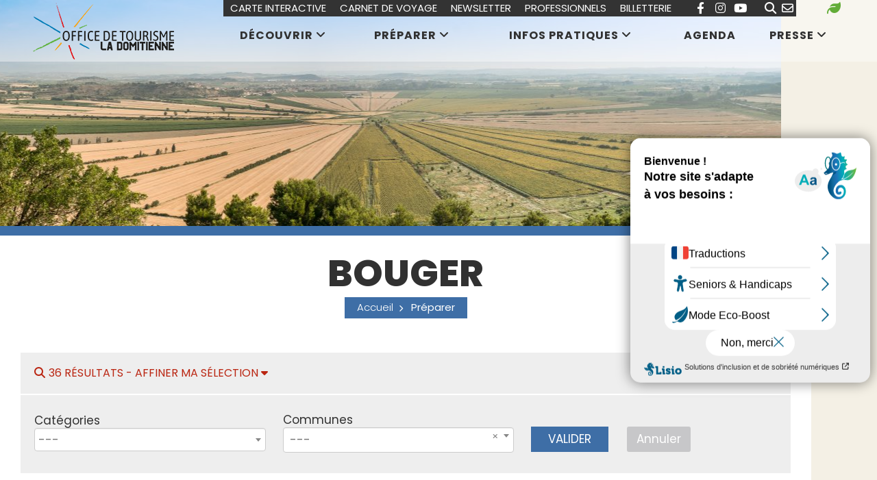

--- FILE ---
content_type: text/html; charset=utf-8
request_url: https://www.tourismeendomitienne.com/bouger?scroll=1
body_size: 14379
content:
<!DOCTYPE html>
<html xmlns="http://www.w3.org/1999/xhtml" xml:lang="fr" lang="fr" itemscope class="desktop2 is_blocs_grid is_not_touchable">
<head>
<title>Bouger - Office de Tourisme La Domitienne</title>
<meta charset="utf-8" />
<link rel="canonical" href="https://www.tourismeendomitienne.com/bouger" />
	<link rel="icon" type="image/png" href="https://www.tourismeendomitienne.com/favicon.png" />
<meta name="viewport" content="width=device-width, initial-scale=1, maximum-scale=3, viewport-fit=cover" />
<meta name="description" content="Retrouver ici les professionnels qui vous accompagnerons dans vos envies de d&eacute;couverte, de loisir ou de d&eacute;tente." />
<meta property="og:title" content="Bouger - Office de Tourisme La Domitienne" />
<meta property="og:description" content="Retrouver ici les professionnels qui vous accompagnerons dans vos envies de découverte, de loisir ou de détente." />
<meta property="og:url" content="https://www.tourismeendomitienne.com/bouger" />
<meta property="og:site_name" content="Office de Tourisme La Domitienne" />
<meta property="og:image" content="https://www.tourismeendomitienne.com/_objects/tao_medias/image/bapte-me-de-plonge-e-nico-plonge-e-7498.jpg" />
<meta itemprop="name" content="Bouger - Office de Tourisme La Domitienne" />
<meta itemprop="description" content="Retrouver ici les professionnels qui vous accompagnerons dans vos envies de découverte, de loisir ou de détente." />
<meta itemprop="image" content="https://www.tourismeendomitienne.com/_objects/tao_medias/image/bapte-me-de-plonge-e-nico-plonge-e-7498.jpg" />
<link rel="stylesheet" href="https://www.tourismeendomitienne.com/_site_400/_ressources/css/pack_tao_site.min.css?lastMod=1763362440" media="all" type="text/css" />
<link rel="stylesheet" href="https://www.tourismeendomitienne.com/_modules/otd_sit_structure/_ressources/otd_sit_structure.min.css?lastMod=1759937441" media="all" type="text/css" />
<link rel="stylesheet" href="https://www.tourismeendomitienne.com/_framework_400/_ressources/css/fw_slider.min.css?lastMod=1759935998" media="all" type="text/css" />
<link rel="stylesheet" href="https://www.tourismeendomitienne.com/__project/_ressources/otd_blocs.min.css?lastMod=1759937438" media="all" type="text/css" />
<link rel="stylesheet" href="https://www.tourismeendomitienne.com/_taoma_400/_modules/tao_blo_tourinsoft/_ressources/tao_blo_tourinsoft_objets.min.css?lastMod=1759935966" media="all" type="text/css" />
<link rel="stylesheet" href="https://www.tourismeendomitienne.com/_modules/otd_tao_blo_tourinsoft/_ressources/tao_blo_tourinsoft_objets.min.css?lastMod=1759937442" media="all" type="text/css" />
<script src="https://www.tourismeendomitienne.com/_site_400/_ressources/js/pack_tao_site.min.js?lastMod=1763362437"></script>
<script defer src="https://www.tourismeendomitienne.com/_site_400/_ressources/js/pack_tao_site_defer.min.js?lastMod=1759935938"></script>
<script defer src="https://www.tourismeendomitienne.com/_modules/otd_sit_structure/_ressources/otd_sit_structure.min.js?lastMod=1759937441"></script>
<script defer src="https://www.tourismeendomitienne.com/_framework_400/_ressources/js/fw_slider.min.js?lastMod=1763362417"></script>
<script src="https://www.tourismeendomitienne.com/__project/_ressources/otd_blocs.min.js?lastMod=1759937438"></script>
<script>

	viewport = 'desktop2';
	device_sw = 1140;
	device_sh = 2026;
	is_touchable = 0;
	is_blocs_linear = 0;
	init_window_sw = 1140;
	init_window_sh = 2026;
	window_sw = 1140;
	window_sw_min = 1140;
	window_sh = 2026;
	wrapper_w = 1140;
	wrapper_marge = 0;
	scrollbar_w = 0;
	scrollbar_h = 0;
	orientation = 0;
	redirect_referer = '';

	old_ww = $(window).width();
	old_wh = $(window).height();
	fw_url_framework = "https://www.tourismeendomitienne.com/_framework_400/";
	fw_url_externals = "https://www.tourismeendomitienne.com/_externals_400/";
	fw_url_ressources = "https://www.tourismeendomitienne.com/__project/_ressources/";
	fw_url_site = "https://www.tourismeendomitienne.com/";
		fw_consents['medias'] = 0;
		fw_consents['stats'] = 0;
		fw_consents['marketing'] = 0;
		fw_consents['socials'] = 0;
			fw_bypass_load = true;
scrollStrid = '_pages-bouger-bouger';
</script>

<style>

	#fw_str_wrapper {
	position: relative;
	width: 1140px;
	margin: 0 0px;
	min-height: 2026px;
	}
	html,
	html .otd_blocs {
	font-size: 17px;
	}
</style>
</head>
<body>


<div id="fw_str_wrapper">
<div id="str-corps">
		<div id="str-bandeau" style="background-image:url(https://www.tourismeendomitienne.com/_objects/tao_medias/image/shutterstock-147383027-22.jpg);"></div>
	<div id="str-content">
		<div class="str-container">
		<div id="str-contenu">

			<div id="str-titres"  class="cl_border_7">

				
				<h1>Bouger</h1>
				<div class="boussole">
					<div class="items cl_bkg_7">
						
		<ul class="fw_nav_boussole" itemscope itemtype="https://schema.org/BreadCrumbList">
      <li itemprop="itemListElement" itemscope itemtype="http://schema.org/ListItem"><a href="https://www.tourismeendomitienne.com/" itemprop="item"><span itemprop="name">Accueil</span><meta itemprop="position" content="1"
      /></a></li>
      <li itemprop="itemListElement" itemscope itemtype="http://schema.org/ListItem"><a  itemprop="item"><span itemprop="name">Préparer</span><meta itemprop="position" content="2"
      /></a></li>
		</ul>
					</div>
				</div>
			</div>

			<div class="blocs">
				
		<div id="tao_blocs_8_default_19" class="tao_blocs tao_blocs_grid otd_blocs" style="width: 1144px; height: 649.631px;" data-width="1143.979" data-height="649.631" data-ratio="0.9828">
			<div id="tao_bloc_8_1311" class="tao_bloc tao_bloc_grid tao_bloc_module tao_bloc-top tao_bloc-tl tao_bloc_module-tsf_objets" style=" border-top-width: 9.828px; border-bottom-width: 9.828px; border-left-width: 9.828px; border-right-width: 9.828px; top: 0px; left: 0px; width: 1143.979px; height: 649.631px;" data-top="0" data-left="0" data-width="1143.979" data-height="649.631" data-marges_width="19.656" data-marges_height="19.656" data-style_width="0" data-style_height="0">
				
							<div class="tao_bloc_module-content" style="width:1124.323px;">
								
			<div class="tao_blo_tourinsoft-search">
				<div class="search_encours">
				  <h2 class="search_title search_toggle"><i class="fa fa-search ico"></i>36 résultats - <span>Affiner ma sélection <i class="fa fa-caret-down"></i></span></h2>
				</div>
				<div class="search_form">
		<div id="b110-objets_search" class="fw_form ">
			<form id="form-b110-objets_search" name="form-b110-objets_search" class="fw_ajax_form_form " method="post" action="https://www.tourismeendomitienne.com/bouger" enctype="application/x-www-form-urlencoded" data-form_smf="b110-objets_search">
<div id="field-b110-objets_search-tags" class="fw_select2 fw_field fw_field_list" data-hovered="0" data-focused="0" data-updated="0" data-fw_parent="field-b110-objets_search-tags" data-form_type="ajax_form">
<div class="fw_field_label"><label for="b110-objets_search-tags">Catégories</label></div>
		<div id="b110-objets_search-tags-field_content" class="fw_field_content" data-values="b110-objets_search-tags">
			<div id="b110-objets_search-tags-field_champ" class="fw_field_champ">
		  
			<select id="b110-objets_search-tags" name="b110-objets_search-tags[]"  class="" size="1" data-fw_parent="field-b110-objets_search-tags" data-form_smf="b110-objets_search" multiple="multiple">
						<option value="18" data-parent="0" data-nivo="1" data-parent="0" data-nivo="1" data-html="Sport et sensations fortes">Sport et sensations fortes</option>
						<option value="19" data-parent="0" data-nivo="1" data-parent="0" data-nivo="1" data-html="D&eacute;couverte du patrimoine">Découverte du patrimoine</option>
						<option value="21" data-parent="0" data-nivo="1" data-parent="0" data-nivo="1" data-html="Loisirs en famille">Loisirs en famille</option>
			</select>
		  <span id="b110-objets_search-tags-field_picto" class="fw_field_picto"></span>
		  </div>
		</div>
	<div class="clear"></div>
</div>
<div id="field-b110-objets_search-com" class="fw_select2 fw_field fw_field_list" data-hovered="0" data-focused="0" data-updated="0" data-fw_parent="field-b110-objets_search-com" data-form_type="ajax_form">
<div class="fw_field_label"><label for="b110-objets_search-com">Communes</label></div>
		<div id="b110-objets_search-com-field_content" class="fw_field_content" data-values="b110-objets_search-com">
			<div id="b110-objets_search-com-field_champ" class="fw_field_champ">
		  
			<select id="b110-objets_search-com" name="b110-objets_search-com"  class="" data-fw_parent="field-b110-objets_search-com" data-form_smf="b110-objets_search">
			<option value="" data-html="---">---</option>
						<option value="QkVaSUVSUw==" data-parent="0" data-html="BEZIERS">BEZIERS</option>
						<option value="Q0FaT1VMUy1MRVMtQkVaSUVSUw==" data-parent="0" data-html="CAZOULS-LES-BEZIERS">CAZOULS-LES-BEZIERS</option>
						<option value="Q0VTU0VOT04tU1VSLU9SQg==" data-parent="0" data-html="CESSENON-SUR-ORB">CESSENON-SUR-ORB</option>
						<option value="Q09MT01CSUVSUw==" data-parent="0" data-html="COLOMBIERS">COLOMBIERS</option>
						<option value="TEVTUElHTkFO" data-parent="0" data-html="LESPIGNAN">LESPIGNAN</option>
						<option value="TUFSQVVTU0FO" data-parent="0" data-html="MARAUSSAN">MARAUSSAN</option>
						<option value="TklTU0FOLUxFWi1FTlNFUlVORQ==" data-parent="0" data-html="NISSAN-LEZ-ENSERUNE">NISSAN-LEZ-ENSERUNE</option>
						<option value="U0VSSUdOQU4=" data-parent="0" data-html="SERIGNAN">SERIGNAN</option>
						<option value="VkVORFJFUw==" data-parent="0" data-html="VENDRES">VENDRES</option>
						<option value="VkVORFJFUy1QTEFHRQ==" data-parent="0" data-html="VENDRES-PLAGE">VENDRES-PLAGE</option>
			</select><a id="b110-objets_search-com-field_empty" class="fw_field_empty" href="javascript:;" onclick="$('#b110-objets_search-com').val(''); $('#b110-objets_search-com').trigger('change');"><i class="fa fa-times"></i></a>
		  <span id="b110-objets_search-com-field_picto" class="fw_field_picto"></span>
		  </div>
		</div>
	<div class="clear"></div>
</div>
			<div id="fw_form_actions-b110-objets_search" class="fw_form_actions">
<div id="field-b110-objets_search-submit-b110-objets_search" class="fw_field fw_field_submit" data-hovered="0" data-focused="0" data-updated="0" data-fw_parent="field-b110-objets_search-submit-b110-objets_search" data-form_type="ajax_form">
			<div id="b110-objets_search-submit-b110-objets_search-field_content" class="fw_field_content" data-values="">
				<button type="submit" id="submit-b110-objets_search" name="submit-b110-objets_search"  class="fw_btn fw_btn_submit fw_bleu fw_btn" data-fw_parent="field-b110-objets_search-submit-b110-objets_search" data-form_smf="b110-objets_search" data-submit="form-b110-objets_search">Valider</button>
			</div>
	<div class="clear"></div>
</div>
<div id="field-b110-objets_search-cancel-b110-objets_search" class="fw_field fw_field_submit" data-hovered="0" data-focused="0" data-updated="0" data-fw_parent="field-b110-objets_search-cancel-b110-objets_search" data-form_type="ajax_form">
			<div id="b110-objets_search-cancel-b110-objets_search-field_content" class="fw_field_content" data-values="">
				<button type="submit" id="cancel-b110-objets_search" name="cancel-b110-objets_search"  class="fw_btn_cancel fw_gris fw_btn" data-fw_parent="field-b110-objets_search-cancel-b110-objets_search" data-form_smf="b110-objets_search" data-submit="form-b110-objets_search">Annuler</button>
			</div>
	<div class="clear"></div>
</div>
			</div>
			<input type="hidden" name="form_smf" value="b110-objets_search" />
			</form>
		</div></div>
			</div>
			<div class="tao_blo_tourinsoft-liste">
				<div class="fiches">
			<div class="tsf_encart objets" >
				<a href="https://www.tourismeendomitienne.com/annuaire/les-bateaux-du-soleil-beziers">
					<span class="content">
						<span class="img" style="width:351px; height:260px;">
				<picture width="351" height="260">
					<source srcset="https://www.tourismeendomitienne.com/_objects/tao_tourinsoft/loi/visuels/vignettes/4085.jpg?1767148018" data-fw_lazy_srcset_2="https://www.tourismeendomitienne.com/_objects/tao_tourinsoft/loi/visuels/t2_les/4085.jpg?1767148018 400w, https://www.tourismeendomitienne.com/_objects/tao_tourinsoft/loi/visuels/t1_hres/4085.jpg?1767148018 800w">
					<img src="https://www.tourismeendomitienne.com/_objects/tao_tourinsoft/loi/visuels/vignettes/4085.jpg?1767148018" alt="SANTA AMONT FONSERANNES &copy; LES BATEAUX DU SOLEIL" title="SANTA AMONT FONSERANNES &copy; LES BATEAUX DU SOLEIL" width="351" height="260" decoding="async"  style="position: absolute; top: 0px; left: -84.500px; width: 520px; height: 260px;"/>
				</picture></span>
						<span class="datas">
							<span class="tsf_type">Bateau promenade fluvial</span>
							<span class="titre">LES BATEAUX DU SOLEIL - BÉZIERS </span>
							<span class="commune">BEZIERS</span>
							
			<span class="tsf_fiche_labels">
				<img src="https://www.tourismeendomitienne.com/_objects/tao_medias/image/logo/famille-plus-10454.jpg" alt="Famille Plus" title="Famille Plus" class="label" /><img src="https://www.tourismeendomitienne.com/_objects/tao_medias/image/logo/qualite-tourisme-10478.jpg" alt="Qualité Tourisme" title="Qualité Tourisme" class="label" /><img src="https://www.tourismeendomitienne.com/_objects/tao_medias/image/logo/qualite-tourisme-occitanie-sud-de-france-10480.jpg" alt="Qualité Tourisme Occitanie Sud de France" title="Qualité Tourisme Occitanie Sud de France" class="label" /><img src="https://www.tourismeendomitienne.com/_objects/tao_medias/image/logo/sites-d-exception-en-languedoc-10486.jpg" alt="Sites d’exception en Languedoc" title="Sites d’exception en Languedoc" class="label" />
			</span>
							<span class="resume">Découvrez autour de Béziers une variété des plus prestigieux ouvrages de navigation construits par l’homme : les 9 écluses de Fonseranes, le Pont-Canal au...</span>
							
						</span>
					</span>
					
				</a>
				
					<span class="links"><button class="btn carnet" onclick="majax('https://www.tourismeendomitienne.com/bouger?b110-majax=carnet_add', 'b110', {id:1228}); return false;"><span class="ico"><i class="far fa-heart"></i></span><span class="txt">Ajouter au carnet de voyage</span></button><button class="btn suite" onclick="go('https://www.tourismeendomitienne.com/annuaire/les-bateaux-du-soleil-beziers');"><span class="ico"><i class="fa fa-arrow-right"></i></span><span class="txt">En savoir plus</span></button></span>
				<span class="adherent"></span>
			</div>
			<div class="tsf_encart objets" >
				<a href="https://www.tourismeendomitienne.com/annuaire/cap-au-sud-croisieres">
					<span class="content">
						<span class="img" style="width:351px; height:260px;">
				<picture width="351" height="260">
					<source srcset="https://www.tourismeendomitienne.com/_objects/tao_tourinsoft/loi/visuels/vignettes/161.jpg?1674751349" data-fw_lazy_srcset_2="https://www.tourismeendomitienne.com/_objects/tao_tourinsoft/loi/visuels/t2_les/161.jpg?1674751349 400w, https://www.tourismeendomitienne.com/_objects/tao_tourinsoft/loi/visuels/t1_hres/161.jpg?1674751349 800w">
					<img src="https://www.tourismeendomitienne.com/_objects/tao_tourinsoft/loi/visuels/vignettes/161.jpg?1674751349" alt="CAP AU SUD dans les &eacute;cluses CAP AU SUD - &copy; Herv&eacute; Leclair/Aspheries" title="CAP AU SUD dans les &eacute;cluses CAP AU SUD - &copy; Herv&eacute; Leclair/Aspheries" width="351" height="260" decoding="async"  style="position: absolute; top: 0px; left: -19.744px; width: 390.488px; height: 260px;"/>
				</picture></span>
						<span class="datas">
							<span class="tsf_type">Bateau promenade fluvial, Promenade touristique</span>
							<span class="titre">Cap au Sud </span>
							<span class="commune">BEZIERS</span>
							
			<span class="tsf_fiche_labels">
				<img src="https://www.tourismeendomitienne.com/_objects/tao_medias/image/logo/qualite-tourisme-10478.jpg" alt="Qualité Tourisme" title="Qualité Tourisme" class="label" /><img src="https://www.tourismeendomitienne.com/_objects/tao_medias/image/logo/qualite-tourisme-occitanie-sud-de-france-10480.jpg" alt="Qualité Tourisme Occitanie Sud de France" title="Qualité Tourisme Occitanie Sud de France" class="label" /><img src="https://www.tourismeendomitienne.com/_objects/tao_medias/image/logo/vignobles-et-decouvertes-10492.jpg" alt="Vignobles et Découvertes" title="Vignobles et Découvertes" class="label" />
			</span>
							<span class="resume">Vivez l'expérience de passer en bateau les écluses de Fonseranes, un site impressionnant à ne pas manquer ! Profitez de nos croisières pique-nique d'une...</span>
							
						</span>
					</span>
					
				</a>
				
					<span class="links"><button class="btn carnet" onclick="majax('https://www.tourismeendomitienne.com/bouger?b110-majax=carnet_add', 'b110', {id:267}); return false;"><span class="ico"><i class="far fa-heart"></i></span><span class="txt">Ajouter au carnet de voyage</span></button><button class="btn suite" onclick="go('https://www.tourismeendomitienne.com/annuaire/cap-au-sud-croisieres');"><span class="ico"><i class="fa fa-arrow-right"></i></span><span class="txt">En savoir plus</span></button></span>
				<span class="adherent"></span>
			</div>
			<div class="tsf_encart objets" >
				<a href="https://www.tourismeendomitienne.com/annuaire/reals-canoe-kayak">
					<span class="content">
						<span class="img" style="width:351px; height:260px;">
				<picture width="351" height="260">
					<source srcset="https://www.tourismeendomitienne.com/_objects/tao_tourinsoft/asc/visuels/vignettes/3323.jpg?1743634815" data-fw_lazy_srcset_2="https://www.tourismeendomitienne.com/_objects/tao_tourinsoft/asc/visuels/t2_les/3323.jpg?1743634815 400w, https://www.tourismeendomitienne.com/_objects/tao_tourinsoft/asc/visuels/t1_hres/3323.jpg?1743634815 800w">
					<img src="https://www.tourismeendomitienne.com/_objects/tao_tourinsoft/asc/visuels/vignettes/3323.jpg?1743634815" alt="BASE CANOE REALS &copy; Sedat Yagiz" title="BASE CANOE REALS &copy; Sedat Yagiz" width="351" height="260" decoding="async"  style="position: absolute; top: 0px; left: -19.744px; width: 390.488px; height: 260px;"/>
				</picture></span>
						<span class="datas">
							<span class="tsf_type">Canoé kayak, Escalade, Course d'orientation, Randonnée pédestre</span>
							<span class="titre">RÉALS CANOË KAYAK </span>
							<span class="commune">CESSENON-SUR-ORB</span>
							
			<span class="tsf_fiche_labels">
				<img src="https://www.tourismeendomitienne.com/_objects/tao_medias/image/logo/qualite-tourisme-10478.jpg" alt="Qualité Tourisme" title="Qualité Tourisme" class="label" /><img src="https://www.tourismeendomitienne.com/_objects/tao_medias/image/logo/qualite-tourisme-occitanie-sud-de-france-10480.jpg" alt="Qualité Tourisme Occitanie Sud de France" title="Qualité Tourisme Occitanie Sud de France" class="label" /><img src="https://www.tourismeendomitienne.com/_objects/tao_medias/image/logo/vignobles-et-decouvertes-10492.jpg" alt="Vignobles et Découvertes" title="Vignobles et Découvertes" class="label" />
			</span>
							<span class="resume">Vous partirez à la découverte de la Vallée de l'Orb, en canoë ou kayak, grâce à des parcours adaptés à tous les niveaux : 5 - 12 - 17 ou 32 Km. Vous...</span>
							
						</span>
					</span>
					
				</a>
				
					<span class="links"><button class="btn carnet" onclick="majax('https://www.tourismeendomitienne.com/bouger?b110-majax=carnet_add', 'b110', {id:519}); return false;"><span class="ico"><i class="far fa-heart"></i></span><span class="txt">Ajouter au carnet de voyage</span></button><button class="btn suite" onclick="go('https://www.tourismeendomitienne.com/annuaire/reals-canoe-kayak');"><span class="ico"><i class="fa fa-arrow-right"></i></span><span class="txt">En savoir plus</span></button></span>
				<span class="adherent"></span>
			</div>
			<div class="tsf_encart objets" >
				<a href="https://www.tourismeendomitienne.com/annuaire/les-bateaux-du-midi">
					<span class="content">
						<span class="img" style="width:351px; height:260px;">
				<picture width="351" height="260">
					<source srcset="https://www.tourismeendomitienne.com/_objects/tao_tourinsoft/loi/visuels/vignettes/3720.jpg?1758841323" data-fw_lazy_srcset_2="https://www.tourismeendomitienne.com/_objects/tao_tourinsoft/loi/visuels/t2_les/3720.jpg?1758841323 400w, https://www.tourismeendomitienne.com/_objects/tao_tourinsoft/loi/visuels/t1_hres/3720.jpg?1758841323 800w">
					<img src="https://www.tourismeendomitienne.com/_objects/tao_tourinsoft/loi/visuels/vignettes/3720.jpg?1758841323" alt="VDS Grand Bieff &copy; Bateaux du midi" title="VDS Grand Bieff &copy; Bateaux du midi" width="351" height="260" decoding="async"  style="position: absolute; top: -1.625px; left: 0px; width: 351px; height: 263.250px;"/>
				</picture></span>
						<span class="datas">
							<span class="tsf_type">Bateau promenade fluvial, Salle de conférence, Salle de réception</span>
							<span class="titre">LES BATEAUX DU MIDI </span>
							<span class="commune">BEZIERS</span>
							
			<span class="tsf_fiche_labels">
				<img src="https://www.tourismeendomitienne.com/_objects/tao_medias/image/logo/qualite-tourisme-10478.jpg" alt="Qualité Tourisme" title="Qualité Tourisme" class="label" /><img src="https://www.tourismeendomitienne.com/_objects/tao_medias/image/logo/vignobles-et-decouvertes-10492.jpg" alt="Vignobles et Découvertes" title="Vignobles et Découvertes" class="label" />
			</span>
							<span class="resume">Embarquez pour une croisière sur le mythique Canal du Midi, classé au patrimoine mondial de l’humanité par l’UNESCO, à la découverte des Écluses de...</span>
							
						</span>
					</span>
					
				</a>
				
					<span class="links"><button class="btn carnet" onclick="majax('https://www.tourismeendomitienne.com/bouger?b110-majax=carnet_add', 'b110', {id:264}); return false;"><span class="ico"><i class="far fa-heart"></i></span><span class="txt">Ajouter au carnet de voyage</span></button><button class="btn suite" onclick="go('https://www.tourismeendomitienne.com/annuaire/les-bateaux-du-midi');"><span class="ico"><i class="fa fa-arrow-right"></i></span><span class="txt">En savoir plus</span></button></span>
				<span class="adherent"></span>
			</div>
			<div class="tsf_encart objets" >
				<a href="https://www.tourismeendomitienne.com/annuaire/mika-ni-maux">
					<span class="content">
						<span class="img" style="width:351px; height:260px;">
				<picture width="351" height="260">
					<source srcset="https://www.tourismeendomitienne.com/_objects/tao_tourinsoft/asc/visuels/vignettes/2575.jpg?1709769604" data-fw_lazy_srcset_2="https://www.tourismeendomitienne.com/_objects/tao_tourinsoft/asc/visuels/t1_les/2575.jpg?1709769604 150w, https://www.tourismeendomitienne.com/_objects/tao_tourinsoft/asc/visuels/t3_les/2575.jpg?1709769604 450w, https://www.tourismeendomitienne.com/_objects/tao_tourinsoft/asc/visuels/t2_hres/2575.jpg?1709769604 900w">
					<img src="https://www.tourismeendomitienne.com/_objects/tao_tourinsoft/asc/visuels/vignettes/2575.jpg?1709769604" alt="20240131_125932 &copy; Mikanimaux" title="20240131_125932 &copy; Mikanimaux" width="351" height="260" decoding="async"  style="position: absolute; top: -104px; left: 0px; width: 351px; height: 468px;"/>
				</picture></span>
						<span class="datas">
							<span class="tsf_type">Cani-rando</span>
							<span class="titre">MIKA-NI-MAUX </span>
							<span class="commune">COLOMBIERS</span>
							
			<span class="tsf_fiche_labels">
				
			</span>
							<span class="resume">Mika-ni-maux propose des séances de médiation par l'animal pour favoriser le bien-être de tous. Avec des animaux variés, l'association aide à la gestion des...</span>
							
						</span>
					</span>
					
				</a>
				
					<span class="links"><button class="btn carnet" onclick="majax('https://www.tourismeendomitienne.com/bouger?b110-majax=carnet_add', 'b110', {id:1212}); return false;"><span class="ico"><i class="far fa-heart"></i></span><span class="txt">Ajouter au carnet de voyage</span></button><button class="btn suite" onclick="go('https://www.tourismeendomitienne.com/annuaire/mika-ni-maux');"><span class="ico"><i class="fa fa-arrow-right"></i></span><span class="txt">En savoir plus</span></button></span>
				<span class="adherent"></span>
			</div>
			<div class="tsf_encart objets" >
				<a href="https://www.tourismeendomitienne.com/annuaire/sunboat">
					<span class="content">
						<span class="img" style="width:351px; height:260px;">
				<picture width="351" height="260">
					<source srcset="https://www.tourismeendomitienne.com/_objects/tao_tourinsoft/asc/visuels/vignettes/1102.jpg?1674753170" data-fw_lazy_srcset_2="https://www.tourismeendomitienne.com/_objects/tao_tourinsoft/asc/visuels/t2_les/1102.jpg?1674753170 400w, https://www.tourismeendomitienne.com/_objects/tao_tourinsoft/asc/visuels/t1_hres/1102.jpg?1674753170 800w">
					<img src="https://www.tourismeendomitienne.com/_objects/tao_tourinsoft/asc/visuels/vignettes/1102.jpg?1674753170" alt="Patache 6 places &copy; Sunboat" title="Patache 6 places &copy; Sunboat" width="351" height="260" decoding="async"  style="position: absolute; top: -1.625px; left: 0px; width: 351px; height: 263.250px;"/>
				</picture></span>
						<span class="datas">
							<span class="tsf_type">Bateau</span>
							<span class="titre">SUNBOAT </span>
							<span class="commune">COLOMBIERS</span>
							
			<span class="tsf_fiche_labels">
				<img src="https://www.tourismeendomitienne.com/_objects/tao_medias/image/logo/vignobles-et-decouvertes-10492.jpg" alt="Vignobles et Découvertes" title="Vignobles et Découvertes" class="label" />
			</span>
							<span class="resume">Sunboat, spécialiste de la localisation de bateaux sans permis sur le Canal du Midi, permet de découvrir les trésors naturels de la région. La flotte neuve,...</span>
							
						</span>
					</span>
					
				</a>
				
					<span class="links"><button class="btn carnet" onclick="majax('https://www.tourismeendomitienne.com/bouger?b110-majax=carnet_add', 'b110', {id:533}); return false;"><span class="ico"><i class="far fa-heart"></i></span><span class="txt">Ajouter au carnet de voyage</span></button><button class="btn suite" onclick="go('https://www.tourismeendomitienne.com/annuaire/sunboat');"><span class="ico"><i class="fa fa-arrow-right"></i></span><span class="txt">En savoir plus</span></button></span>
				<span class="adherent"></span>
			</div>
			<div class="tsf_encart objets" >
				<a href="https://www.tourismeendomitienne.com/annuaire/anais-domiti-ana">
					<span class="content">
						<span class="img" style="width:351px; height:260px;">
				<picture width="351" height="260">
					<source srcset="https://www.tourismeendomitienne.com/_objects/tao_tourinsoft/asc/visuels/vignettes/1136.jpg?1674753204" data-fw_lazy_srcset_2="https://www.tourismeendomitienne.com/_objects/tao_tourinsoft/asc/visuels/t2_les/1136.jpg?1674753204 400w, https://www.tourismeendomitienne.com/_objects/tao_tourinsoft/asc/visuels/t1_hres/1136.jpg?1674753204 800w">
					<img src="https://www.tourismeendomitienne.com/_objects/tao_tourinsoft/asc/visuels/vignettes/1136.jpg?1674753204" alt="domiti'ana &copy; ANA&Iuml;S DOMITI'ANA" title="domiti'ana &copy; ANA&Iuml;S DOMITI'ANA" width="351" height="260" decoding="async"  style="position: absolute; top: -45.500px; left: 0px; width: 351px; height: 351px;"/>
				</picture></span>
						<span class="datas">
							<span class="tsf_type">Patrimoine</span>
							<span class="titre">ANAÏS DOMITI'ANA </span>
							<span class="commune">NISSAN-LEZ-ENSERUNE</span>
							
			<span class="tsf_fiche_labels">
				<img src="https://www.tourismeendomitienne.com/_objects/tao_medias/image/logo/vignobles-et-decouvertes-10492.jpg" alt="Vignobles et Découvertes" title="Vignobles et Découvertes" class="label" />
			</span>
							<span class="resume">Envie de découvrir ou de redécouvrir le territoire de La Domitienne ? Anaïs, guide passionnée, vous accompagnera lors de visites guidées pour partager...</span>
							
						</span>
					</span>
					
				</a>
				
					<span class="links"><button class="btn carnet" onclick="majax('https://www.tourismeendomitienne.com/bouger?b110-majax=carnet_add', 'b110', {id:544}); return false;"><span class="ico"><i class="far fa-heart"></i></span><span class="txt">Ajouter au carnet de voyage</span></button><button class="btn suite" onclick="go('https://www.tourismeendomitienne.com/annuaire/anais-domiti-ana');"><span class="ico"><i class="fa fa-arrow-right"></i></span><span class="txt">En savoir plus</span></button></span>
				<span class="adherent"></span>
			</div>
			<div class="tsf_encart objets" >
				<a href="https://www.tourismeendomitienne.com/annuaire/centre-equestre-les-iii-temps">
					<span class="content">
						<span class="img" style="width:351px; height:260px;">
				<picture width="351" height="260">
					<source srcset="https://www.tourismeendomitienne.com/_objects/tao_tourinsoft/asc/visuels/vignettes/1098.png?1674753169" data-fw_lazy_srcset_2="https://www.tourismeendomitienne.com/_objects/tao_tourinsoft/asc/visuels/t2_les/1098.png?1674753169 400w, https://www.tourismeendomitienne.com/_objects/tao_tourinsoft/asc/visuels/t2/1098.png?1674753169 800w">
					<img src="https://www.tourismeendomitienne.com/_objects/tao_tourinsoft/asc/visuels/vignettes/1098.png?1674753169" alt="centre-equestre &copy; La Domitienne" title="centre-equestre &copy; La Domitienne" width="351" height="260" decoding="async"  style="position: absolute; top: 0px; left: -34.380px; width: 419.759px; height: 260px;"/>
				</picture></span>
						<span class="datas">
							<span class="tsf_type">Equitation</span>
							<span class="titre">CENTRE ÉQUESTRE LES III TEMPS </span>
							<span class="commune">CAZOULS-LES-BEZIERS</span>
							
							<span class="resume">Le Centre Équestre Les III Temps propose des balades à cheval et à poney, des cours d'équitation pour tous, des étapes pendant les vacances scolaires, ainsi...</span>
							
						</span>
					</span>
					
				</a>
				
					<span class="links"><button class="btn carnet" onclick="majax('https://www.tourismeendomitienne.com/bouger?b110-majax=carnet_add', 'b110', {id:531}); return false;"><span class="ico"><i class="far fa-heart"></i></span><span class="txt">Ajouter au carnet de voyage</span></button><button class="btn suite" onclick="go('https://www.tourismeendomitienne.com/annuaire/centre-equestre-les-iii-temps');"><span class="ico"><i class="fa fa-arrow-right"></i></span><span class="txt">En savoir plus</span></button></span>
				<span class="adherent"></span>
			</div>
			<div class="tsf_encart objets" >
				<a href="https://www.tourismeendomitienne.com/annuaire/o2forme">
					<span class="content">
						<span class="img" style="width:351px; height:260px;">
				<picture width="351" height="260">
					<source srcset="https://www.tourismeendomitienne.com/_objects/tao_tourinsoft/asc/visuels/vignettes/1094.jpg?1674753167" data-fw_lazy_srcset_2="https://www.tourismeendomitienne.com/_objects/tao_tourinsoft/asc/visuels/t2_les/1094.jpg?1674753167 400w, https://www.tourismeendomitienne.com/_objects/tao_tourinsoft/asc/visuels/t2/1094.jpg?1674753167 800w">
					<img src="https://www.tourismeendomitienne.com/_objects/tao_tourinsoft/asc/visuels/vignettes/1094.jpg?1674753167" alt="o2forme &copy; o2forme" title="o2forme &copy; o2forme" width="351" height="260" decoding="async"  style="position: absolute; top: 0px; left: -35.635px; width: 422.270px; height: 260px;"/>
				</picture></span>
						<span class="datas">
							<span class="tsf_type">Stand up paddle</span>
							<span class="titre">O2FORME </span>
							<span class="commune">COLOMBIERS</span>
							
							<span class="resume">O2 Forme propose aquabike, aquagym, combo et Aqua Stand Up pour combiner effort physique et détente. Renforcez vos muscles, améliorez votre cardio ou...</span>
							
						</span>
					</span>
					
				</a>
				
					<span class="links"><button class="btn carnet" onclick="majax('https://www.tourismeendomitienne.com/bouger?b110-majax=carnet_add', 'b110', {id:529}); return false;"><span class="ico"><i class="far fa-heart"></i></span><span class="txt">Ajouter au carnet de voyage</span></button><button class="btn suite" onclick="go('https://www.tourismeendomitienne.com/annuaire/o2forme');"><span class="ico"><i class="fa fa-arrow-right"></i></span><span class="txt">En savoir plus</span></button></span>
				<span class="adherent"></span>
			</div>
				</div>
					<div id="fw_liste_compteur-l-3-19" class="fw_liste_compteur">
						
		<div class="fw_liste_row"><div class="fw_liste_cell">
			<div class="fw_liste_compteur-total">
				<span class="fw_liste_compteur-total-nb">36</span> résultats
			</div>
				<div class="fw_liste_compteur-nav fw_liste_compteur-nav-numbers">
					<a href="https://www.tourismeendomitienne.com/bouger?l-3-19=1.9." class="fw_liste_compteur-numbers pg_1 fw_liste_compteur-numbers-active">1</a>
					<a href="https://www.tourismeendomitienne.com/bouger?l-3-19=2.9." class="fw_liste_compteur-numbers pg_2">2</a>
					<a href="https://www.tourismeendomitienne.com/bouger?l-3-19=3.9." class="fw_liste_compteur-numbers pg_3">3</a>
					<a href="https://www.tourismeendomitienne.com/bouger?l-3-19=4.9." class="fw_liste_compteur-numbers pg_4">4</a>
					<a href="https://www.tourismeendomitienne.com/bouger?l-3-19=2.9." class="fw_liste_compteur-suiv"><i class="fa fa-caret-right"></i><span class="none">page suivante</span></a>
				</div>
			<span class="clear"></span>
		</div></div>
					</div>
			</div>
							</div>
				
				</div>
		</div>
			</div>

		</div>
		</div>
	</div>

	
			<div id="str-entete">
			<div class="bande">
				<div class="str-container">

					<div class="logo">
						<a href="https://www.tourismeendomitienne.com/" title="retour à la page d'accueil"></a>
					</div>


					<div class="menu1">
						<ul>
									<li id="menu1_6"><a href="javascript:toggle_menus(6);" class="cl_border_6_hover rub" data-rub="6">Découvrir</a></li>
									<li id="menu1_7"><a href="javascript:toggle_menus(7);" class="cl_border_7_hover rub" data-rub="7">Préparer</a></li>
									<li id="menu1_8"><a href="javascript:toggle_menus(8);" class="cl_border_8_hover rub" data-rub="8">Infos pratiques</a></li>
									<li id="menu1_9"><a href="https://www.tourismeendomitienne.com/agenda" class="cl_border_9_hover" data-rub="9">Agenda</a></li>
									<li id="menu1_133"><a href="javascript:toggle_menus(133);" class="cl_border_133_hover rub" data-rub="133">Presse</a></li>
						</ul>
					</div>
					<div class="menu2 marge">
						<ul class="fw_tb">
							<li class="fw_td"><a href="https://www.tourismeendomitienne.com/carte-interactive">Carte interactive</a></li>
							<li class="fw_td"><a href="https://www.tourismeendomitienne.com/carnet-de-voyage">Carnet de voyage</a></li>
								<li class="fw_td"><a href="https://www.tourismeendomitienne.com/newsletter">Newsletter</a></li>
								<li class="fw_td"><a href="https://www.tourismeendomitienne.com/pro/">Professionnels</a></li>
								<li class="fw_td"><a href="https://billetterie.tourismeendomitienne.com/">Billetterie</a></li>
						<li class="fw_td socials">
		<div id="fw_socials-entete" class="fw_socials" data-position_x="center" data-position_y="bottom" data-offset_x="0" data-offset_y="5" data-locale="fr_FR">
		<ul>
				<li class="fw_socials-li">
					<button class="fw_socials-share fw_socials-facebook" data-id="fw_socials-entete" data-strid="facebook" data-lang="fr" data-is_consentement="0" data-txt_consentement="consentement requis pour le partage sur les réseaux sociaux"><i class="fab fa-facebook-f"></i><span class="none">Facebook</span></button>
					<p class="none"><a href="https://www.facebook.com/tourismeendomitienne" target="_blank" rel="noreferrer">nous suivre sur Facebook</a>
					</p>
				</li>
				<li class="fw_socials-li"><button class="fw_socials-share fw_socials-instagram" data-id="fw_socials-entete" data-strid="instagram" data-lang="fr" onclick="window.open('https://www.instagram.com/tourismeendomitienne/');"><i class="fab fa-instagram"></i><span class="none">nous suivre sur Instagram</span></button></li>
				<li class="fw_socials-li"><button class="fw_socials-share fw_socials-youtube" data-id="fw_socials-entete" data-strid="youtube" data-lang="fr" onclick="window.open('http://www.youtube.com/@tourismedomitienne7657');"><i class="fab fa-youtube"></i><span class="none">nous suivre sur Youtube</span></button></li>
		</ul>
		</div></li><li class="fw_td ico"><a href="https://www.tourismeendomitienne.com/recherche" class="cl_bkg_7_hover"><i class="fa fa-search"></i></a></li><li class="fw_td ico"><a href="https://www.tourismeendomitienne.com/contact" class="cl_bkg_7_hover"><i class="far fa-envelope"></i></a></li>
						</ul>
					</div>
						<div class="menu3">
							<ul class="fw_tb">
								<li class="fw_td ico"><a href="https://www.tourismeendomitienne.com/une-destination-durable-engagee" class="vert"><i class="fa fa-leaf"></i></a></li>
								
							</ul>
						</div>
			</div>
			</div>
					<div id="str-ssmenu1-6" class="str-ssmenu1 none">
						<div class="content">
						<div class="str-container">
						<div class="fw_tb cols">
								<h3><a href="https://www.tourismeendomitienne.com/decouvrir" class="cl_6_hover"><span class="cl_bkg_6 ico_6"></span><br />Découvrir</a></h3>
									<ul class="fw_td niv2_ul">
										<li class="niv2_li"><a href="https://www.tourismeendomitienne.com/villages" class="niv2_a cl_6_hover">Villages</a>
										</li>
										<li class="niv2_li"><a href="https://www.tourismeendomitienne.com/incontournables" class="niv2_a cl_6_hover">Incontournables</a>
										</li>
										<li class="niv2_li"><a href="https://www.tourismeendomitienne.com/patrimoine-en-domitienne" class="niv2_a cl_6_hover">Patrimoine en Domitienne</a>
										</li>
										<li class="niv2_li"><a href="https://www.tourismeendomitienne.com/aventures-et-experiences" class="niv2_a cl_6_hover">Aventures et expériences</a>
										</li>
											</ul>
											<ul class="fw_td niv2_ul">
										<li class="niv2_li"><a href="https://www.tourismeendomitienne.com/randonnees-balades" class="niv2_a cl_6_hover">Randonnées - Balades</a>
										</li>
										<li class="niv2_li"><a href="https://www.tourismeendomitienne.com/en-velo" class="niv2_a cl_6_hover">En vélo</a>
										</li>
										<li class="niv2_li"><a href="https://www.tourismeendomitienne.com/terroir" class="niv2_a cl_6_hover">Terroir</a>
										</li>
										<li class="niv2_li"><a href="https://www.tourismeendomitienne.com/artisanat" class="niv2_a cl_6_hover">Artisanat</a>
										</li>
									</ul>
						</div>
						</div>
						</div>
					</div>
					<div id="str-ssmenu1-77" class="str-ssmenu1 none">
						<div class="content">
						<div class="str-container">
						<div class="fw_tb cols">
								<h3><a href="https://www.tourismeendomitienne.com/villages" class="cl_77_hover"><span class="cl_bkg_77 ico_77"></span><br />Villages</a></h3>
									<ul class="fw_td niv2_ul">
										<li class="niv2_li"><a href="https://www.tourismeendomitienne.com/cazouls-les-beziers" class="niv2_a cl_77_hover">Cazouls-lès-Béziers </a>
										</li>
										<li class="niv2_li"><a href="https://www.tourismeendomitienne.com/colombiers" class="niv2_a cl_77_hover">Colombiers</a>
										</li>
										<li class="niv2_li"><a href="https://www.tourismeendomitienne.com/lespignan" class="niv2_a cl_77_hover">Lespignan</a>
										</li>
										<li class="niv2_li"><a href="https://www.tourismeendomitienne.com/maraussan" class="niv2_a cl_77_hover">Maraussan</a>
										</li>
											</ul>
											<ul class="fw_td niv2_ul">
										<li class="niv2_li"><a href="https://www.tourismeendomitienne.com/maureilhan" class="niv2_a cl_77_hover">Maureilhan</a>
										</li>
										<li class="niv2_li"><a href="https://www.tourismeendomitienne.com/montady" class="niv2_a cl_77_hover">Montady</a>
										</li>
										<li class="niv2_li"><a href="https://www.tourismeendomitienne.com/nissan-lez-enserune" class="niv2_a cl_77_hover">Nissan-Lez-Ensérune</a>
										</li>
										<li class="niv2_li"><a href="https://www.tourismeendomitienne.com/vendres" class="niv2_a cl_77_hover">Vendres </a>
										</li>
									</ul>
						</div>
						</div>
						</div>
					</div>
					<div id="str-ssmenu1-79" class="str-ssmenu1 none">
						<div class="content">
						<div class="str-container">
						<div class="fw_tb cols">
						</div>
						</div>
						</div>
					</div>
					<div id="str-ssmenu1-80" class="str-ssmenu1 none">
						<div class="content">
						<div class="str-container">
						<div class="fw_tb cols">
						</div>
						</div>
						</div>
					</div>
					<div id="str-ssmenu1-81" class="str-ssmenu1 none">
						<div class="content">
						<div class="str-container">
						<div class="fw_tb cols">
						</div>
						</div>
						</div>
					</div>
					<div id="str-ssmenu1-82" class="str-ssmenu1 none">
						<div class="content">
						<div class="str-container">
						<div class="fw_tb cols">
						</div>
						</div>
						</div>
					</div>
					<div id="str-ssmenu1-83" class="str-ssmenu1 none">
						<div class="content">
						<div class="str-container">
						<div class="fw_tb cols">
						</div>
						</div>
						</div>
					</div>
					<div id="str-ssmenu1-78" class="str-ssmenu1 none">
						<div class="content">
						<div class="str-container">
						<div class="fw_tb cols">
						</div>
						</div>
						</div>
					</div>
					<div id="str-ssmenu1-84" class="str-ssmenu1 none">
						<div class="content">
						<div class="str-container">
						<div class="fw_tb cols">
						</div>
						</div>
						</div>
					</div>
					<div id="str-ssmenu1-85" class="str-ssmenu1 none">
						<div class="content">
						<div class="str-container">
						<div class="fw_tb cols">
						</div>
						</div>
						</div>
					</div>
					<div id="str-ssmenu1-18" class="str-ssmenu1 none">
						<div class="content">
						<div class="str-container">
						<div class="fw_tb cols">
								<h3><a href="https://www.tourismeendomitienne.com/incontournables" class="cl_18_hover"><span class="cl_bkg_18 ico_18"></span><br />Incontournables</a></h3>
									<ul class="fw_td niv2_ul">
										<li class="niv2_li"><a href="https://www.tourismeendomitienne.com/le-canal-du-midi-233" class="niv2_a cl_18_hover">Le canal du Midi</a>
										</li>
										<li class="niv2_li"><a href="https://www.tourismeendomitienne.com/le-musee-d-enserune" class="niv2_a cl_18_hover">Le musée d'Ensérune</a>
										</li>
										<li class="niv2_li"><a href="https://www.tourismeendomitienne.com/l-etang-asseche-de-montady-187" class="niv2_a cl_18_hover">L'étang asséché de Montady </a>
										</li>
											</ul>
											<ul class="fw_td niv2_ul">
										<li class="niv2_li"><a href="https://www.tourismeendomitienne.com/les-plages-de-vendres" class="niv2_a cl_18_hover">Les plages de Vendres</a>
										</li>
										<li class="niv2_li"><a href="https://www.tourismeendomitienne.com/la-voie-domitienne" class="niv2_a cl_18_hover">La Voie Domitienne</a>
										</li>
										<li class="niv2_li"><a href="https://www.tourismeendomitienne.com/festival-invitations" class="niv2_a cl_18_hover">Festival « InvitationS »</a>
										</li>
									</ul>
						</div>
						</div>
						</div>
					</div>
					<div id="str-ssmenu1-233" class="str-ssmenu1 none">
						<div class="content">
						<div class="str-container">
						<div class="fw_tb cols">
								<h3><a href="https://www.tourismeendomitienne.com/le-canal-du-midi-233" class="cl_233_hover"><span class="cl_bkg_233 ico_233"></span><br />Le canal du Midi</a></h3>
									<ul class="fw_td niv2_ul">
										<li class="niv2_li"><a href="https://www.tourismeendomitienne.com/l-histoire-d-une-oeuvre-magistrale" class="niv2_a cl_233_hover">L’histoire d'une œuvre magistrale</a>
										</li>
										<li class="niv2_li"><a href="https://www.tourismeendomitienne.com/le-tunnel-du-malpas-190" class="niv2_a cl_233_hover">Le tunnel du Malpas </a>
										</li>
										<li class="niv2_li"><a href="https://www.tourismeendomitienne.com/les-activites-fluvestres" class="niv2_a cl_233_hover">Les activités fluvestres</a>
										</li>
											</ul>
											<ul class="fw_td niv2_ul">
										<li class="niv2_li"><a href="https://www.tourismeendomitienne.com/le-port-de-colombiers-230" class="niv2_a cl_233_hover">Le port de Colombiers</a>
										</li>
										<li class="niv2_li"><a href="https://www.tourismeendomitienne.com/les-bonnes-pratiques-de-navigation" class="niv2_a cl_233_hover">Les bonnes pratiques de navigation</a>
										</li>
										<li class="niv2_li"><a href="https://www.tourismeendomitienne.com/grand-site-de-france" class="niv2_a cl_233_hover">Grand Site de France </a>
										</li>
									</ul>
						</div>
						</div>
						</div>
					</div>
					<div id="str-ssmenu1-229" class="str-ssmenu1 none">
						<div class="content">
						<div class="str-container">
						<div class="fw_tb cols">
						</div>
						</div>
						</div>
					</div>
					<div id="str-ssmenu1-190" class="str-ssmenu1 none">
						<div class="content">
						<div class="str-container">
						<div class="fw_tb cols">
						</div>
						</div>
						</div>
					</div>
					<div id="str-ssmenu1-234" class="str-ssmenu1 none">
						<div class="content">
						<div class="str-container">
						<div class="fw_tb cols">
						</div>
						</div>
						</div>
					</div>
					<div id="str-ssmenu1-230" class="str-ssmenu1 none">
						<div class="content">
						<div class="str-container">
						<div class="fw_tb cols">
						</div>
						</div>
						</div>
					</div>
					<div id="str-ssmenu1-231" class="str-ssmenu1 none">
						<div class="content">
						<div class="str-container">
						<div class="fw_tb cols">
						</div>
						</div>
						</div>
					</div>
					<div id="str-ssmenu1-232" class="str-ssmenu1 none">
						<div class="content">
						<div class="str-container">
						<div class="fw_tb cols">
						</div>
						</div>
						</div>
					</div>
					<div id="str-ssmenu1-184" class="str-ssmenu1 none">
						<div class="content">
						<div class="str-container">
						<div class="fw_tb cols">
						</div>
						</div>
						</div>
					</div>
					<div id="str-ssmenu1-187" class="str-ssmenu1 none">
						<div class="content">
						<div class="str-container">
						<div class="fw_tb cols">
						</div>
						</div>
						</div>
					</div>
					<div id="str-ssmenu1-219" class="str-ssmenu1 none">
						<div class="content">
						<div class="str-container">
						<div class="fw_tb cols">
								<h3><a href="https://www.tourismeendomitienne.com/les-plages-de-vendres" class="cl_219_hover"><span class="cl_bkg_219 ico_219"></span><br />Les plages de Vendres</a></h3>
									<ul class="fw_td niv2_ul">
										<li class="niv2_li"><a href="https://www.tourismeendomitienne.com/le-littoral-en-pratique" class="niv2_a cl_219_hover">Le littoral en pratique</a>
										</li>
										<li class="niv2_li"><a href="https://www.tourismeendomitienne.com/le-port-du-chichoulet-198" class="niv2_a cl_219_hover">Le port du Chichoulet </a>
										</li>
										<li class="niv2_li"><a href="https://www.tourismeendomitienne.com/les-activites-en-bord-de-mer" class="niv2_a cl_219_hover">Les activités en bord de mer</a>
										</li>
											</ul>
											<ul class="fw_td niv2_ul">
										<li class="niv2_li"><a href="https://www.tourismeendomitienne.com/pour-que-la-mer-reste-un-plaisir" class="niv2_a cl_219_hover">Pour que la mer reste un plaisir</a>
										</li>
										<li class="niv2_li"><a href="https://www.tourismeendomitienne.com/un-ete-au-chichoulet" class="niv2_a cl_219_hover">Un été au chichoulet</a>
										</li>
									</ul>
						</div>
						</div>
						</div>
					</div>
					<div id="str-ssmenu1-224" class="str-ssmenu1 none">
						<div class="content">
						<div class="str-container">
						<div class="fw_tb cols">
						</div>
						</div>
						</div>
					</div>
					<div id="str-ssmenu1-198" class="str-ssmenu1 none">
						<div class="content">
						<div class="str-container">
						<div class="fw_tb cols">
						</div>
						</div>
						</div>
					</div>
					<div id="str-ssmenu1-225" class="str-ssmenu1 none">
						<div class="content">
						<div class="str-container">
						<div class="fw_tb cols">
						</div>
						</div>
						</div>
					</div>
					<div id="str-ssmenu1-226" class="str-ssmenu1 none">
						<div class="content">
						<div class="str-container">
						<div class="fw_tb cols">
						</div>
						</div>
						</div>
					</div>
					<div id="str-ssmenu1-266" class="str-ssmenu1 none">
						<div class="content">
						<div class="str-container">
						<div class="fw_tb cols">
						</div>
						</div>
						</div>
					</div>
					<div id="str-ssmenu1-35" class="str-ssmenu1 none">
						<div class="content">
						<div class="str-container">
						<div class="fw_tb cols">
						</div>
						</div>
						</div>
					</div>
					<div id="str-ssmenu1-265" class="str-ssmenu1 none">
						<div class="content">
						<div class="str-container">
						<div class="fw_tb cols">
						</div>
						</div>
						</div>
					</div>
					<div id="str-ssmenu1-239" class="str-ssmenu1 none">
						<div class="content">
						<div class="str-container">
						<div class="fw_tb cols">
								<h3><a href="https://www.tourismeendomitienne.com/patrimoine-en-domitienne" class="cl_239_hover"><span class="cl_bkg_239 ico_239"></span><br />Patrimoine en Domitienne</a></h3>
									<ul class="fw_td niv2_ul">
										<li class="niv2_li"><a href="https://www.tourismeendomitienne.com/patrimoine-naturel" class="niv2_a cl_239_hover">Patrimoine naturel</a>
										</li>
										<li class="niv2_li"><a href="https://www.tourismeendomitienne.com/patrimoine-historique-et-culturel" class="niv2_a cl_239_hover">Patrimoine historique et culturel</a>
										</li>
										<li class="niv2_li"><a href="https://www.tourismeendomitienne.com/visite-guidee-du-malpas" class="niv2_a cl_239_hover">Visite guidée du Malpas </a>
										</li>
										<li class="niv2_li"><a href="https://www.tourismeendomitienne.com/balade-en-nature-accompagnee" class="niv2_a cl_239_hover">Balade en nature accompagnée </a>
										</li>
									</ul>
						</div>
						</div>
						</div>
					</div>
					<div id="str-ssmenu1-33" class="str-ssmenu1 none">
						<div class="content">
						<div class="str-container">
						<div class="fw_tb cols">
								<h3><a href="https://www.tourismeendomitienne.com/patrimoine-naturel" class="cl_33_hover"><span class="cl_bkg_33 ico_33"></span><br />Patrimoine naturel</a></h3>
									<ul class="fw_td niv2_ul">
										<li class="niv2_li"><a href="https://www.tourismeendomitienne.com/plage-et-arriere-plage-de-vendres" class="niv2_a cl_33_hover">Plage et arrière plage de Vendres</a>
										</li>
										<li class="niv2_li"><a href="https://www.tourismeendomitienne.com/l-etang-de-vendres" class="niv2_a cl_33_hover">L'étang de Vendres</a>
										</li>
										<li class="niv2_li"><a href="https://www.tourismeendomitienne.com/l-etang-de-la-matte" class="niv2_a cl_33_hover">L'étang de la Matte </a>
										</li>
											</ul>
											<ul class="fw_td niv2_ul">
										<li class="niv2_li"><a href="https://www.tourismeendomitienne.com/les-collines-d-enserune" class="niv2_a cl_33_hover">Les collines d'Ensérune</a>
										</li>
										<li class="niv2_li"><a href="https://www.tourismeendomitienne.com/le-rougeas" class="niv2_a cl_33_hover">"Le Rougeas" </a>
										</li>
									</ul>
						</div>
						</div>
						</div>
					</div>
					<div id="str-ssmenu1-40" class="str-ssmenu1 none">
						<div class="content">
						<div class="str-container">
						<div class="fw_tb cols">
						</div>
						</div>
						</div>
					</div>
					<div id="str-ssmenu1-42" class="str-ssmenu1 none">
						<div class="content">
						<div class="str-container">
						<div class="fw_tb cols">
						</div>
						</div>
						</div>
					</div>
					<div id="str-ssmenu1-44" class="str-ssmenu1 none">
						<div class="content">
						<div class="str-container">
						<div class="fw_tb cols">
						</div>
						</div>
						</div>
					</div>
					<div id="str-ssmenu1-46" class="str-ssmenu1 none">
						<div class="content">
						<div class="str-container">
						<div class="fw_tb cols">
						</div>
						</div>
						</div>
					</div>
					<div id="str-ssmenu1-54" class="str-ssmenu1 none">
						<div class="content">
						<div class="str-container">
						<div class="fw_tb cols">
						</div>
						</div>
						</div>
					</div>
					<div id="str-ssmenu1-89" class="str-ssmenu1 none">
						<div class="content">
						<div class="str-container">
						<div class="fw_tb cols">
						</div>
						</div>
						</div>
					</div>
					<div id="str-ssmenu1-177" class="str-ssmenu1 none">
						<div class="content">
						<div class="str-container">
						<div class="fw_tb cols">
						</div>
						</div>
						</div>
					</div>
					<div id="str-ssmenu1-178" class="str-ssmenu1 none">
						<div class="content">
						<div class="str-container">
						<div class="fw_tb cols">
						</div>
						</div>
						</div>
					</div>
					<div id="str-ssmenu1-228" class="str-ssmenu1 none">
						<div class="content">
						<div class="str-container">
						<div class="fw_tb cols">
						</div>
						</div>
						</div>
					</div>
					<div id="str-ssmenu1-157" class="str-ssmenu1 none">
						<div class="content">
						<div class="str-container">
						<div class="fw_tb cols">
								<h3><a href="https://www.tourismeendomitienne.com/randonnees-balades" class="cl_157_hover"><span class="cl_bkg_157 ico_157"></span><br />Randonnées - Balades</a></h3>
									<ul class="fw_td niv2_ul">
										<li class="niv2_li"><a href="https://www.tourismeendomitienne.com/petites-randonnees-et-oenorandos" class="niv2_a cl_157_hover">Petites randonnées et oenorandos</a>
										</li>
										<li class="niv2_li"><a href="https://www.tourismeendomitienne.com/balade-sur-les-collines-de-nissan" class="niv2_a cl_157_hover">Balade sur les collines de Nissan</a>
										</li>
										<li class="niv2_li"><a href="https://www.tourismeendomitienne.com/sur-le-bord-de-l-etang" class="niv2_a cl_157_hover">Sur le bord de l'étang </a>
										</li>
									</ul>
						</div>
						</div>
						</div>
					</div>
					<div id="str-ssmenu1-285" class="str-ssmenu1 none">
						<div class="content">
						<div class="str-container">
						<div class="fw_tb cols">
						</div>
						</div>
						</div>
					</div>
					<div id="str-ssmenu1-174" class="str-ssmenu1 none">
						<div class="content">
						<div class="str-container">
						<div class="fw_tb cols">
						</div>
						</div>
						</div>
					</div>
					<div id="str-ssmenu1-176" class="str-ssmenu1 none">
						<div class="content">
						<div class="str-container">
						<div class="fw_tb cols">
						</div>
						</div>
						</div>
					</div>
					<div id="str-ssmenu1-159" class="str-ssmenu1 none">
						<div class="content">
						<div class="str-container">
						<div class="fw_tb cols">
								<h3><a href="https://www.tourismeendomitienne.com/en-velo" class="cl_159_hover"><span class="cl_bkg_159 ico_159"></span><br />En vélo</a></h3>
									<ul class="fw_td niv2_ul">
										<li class="niv2_li"><a href="https://www.tourismeendomitienne.com/boucle-numero-22" class="niv2_a cl_159_hover">boucle numéro 22 </a>
										</li>
										<li class="niv2_li"><a href="https://www.tourismeendomitienne.com/l-euro-velo-8" class="niv2_a cl_159_hover">L'euro vélo 8 </a>
										</li>
										<li class="niv2_li"><a href="https://www.tourismeendomitienne.com/malpas-cazouls-saint-chinian" class="niv2_a cl_159_hover">Malpas - Cazouls - Saint-Chinian</a>
										</li>
											</ul>
											<ul class="fw_td niv2_ul">
										<li class="niv2_li"><a href="https://www.tourismeendomitienne.com/voie-verte-bayssan-vendres-plage" class="niv2_a cl_159_hover">Voie verte Bayssan - Vendres plage</a>
										</li>
										<li class="niv2_li"><a href="https://www.tourismeendomitienne.com/boucle-numero-23" class="niv2_a cl_159_hover">boucle numéro 23 </a>
										</li>
										<li class="niv2_li"><a href="https://www.tourismeendomitienne.com/itineraire-oenovelo" class="niv2_a cl_159_hover">Itinéraire Œnovélo</a>
										</li>
									</ul>
						</div>
						</div>
						</div>
					</div>
					<div id="str-ssmenu1-199" class="str-ssmenu1 none">
						<div class="content">
						<div class="str-container">
						<div class="fw_tb cols">
						</div>
						</div>
						</div>
					</div>
					<div id="str-ssmenu1-179" class="str-ssmenu1 none">
						<div class="content">
						<div class="str-container">
						<div class="fw_tb cols">
						</div>
						</div>
						</div>
					</div>
					<div id="str-ssmenu1-180" class="str-ssmenu1 none">
						<div class="content">
						<div class="str-container">
						<div class="fw_tb cols">
						</div>
						</div>
						</div>
					</div>
					<div id="str-ssmenu1-181" class="str-ssmenu1 none">
						<div class="content">
						<div class="str-container">
						<div class="fw_tb cols">
						</div>
						</div>
						</div>
					</div>
					<div id="str-ssmenu1-203" class="str-ssmenu1 none">
						<div class="content">
						<div class="str-container">
						<div class="fw_tb cols">
						</div>
						</div>
						</div>
					</div>
					<div id="str-ssmenu1-257" class="str-ssmenu1 none">
						<div class="content">
						<div class="str-container">
						<div class="fw_tb cols">
						</div>
						</div>
						</div>
					</div>
					<div id="str-ssmenu1-218" class="str-ssmenu1 none">
						<div class="content">
						<div class="str-container">
						<div class="fw_tb cols">
								<h3><a href="https://www.tourismeendomitienne.com/terroir" class="cl_218_hover"><span class="cl_bkg_218 ico_218"></span><br />Terroir</a></h3>
									<ul class="fw_td niv2_ul">
										<li class="niv2_li"><a href="https://www.tourismeendomitienne.com/domaines-viticoles-et-caves" class="niv2_a cl_218_hover">Domaines viticoles et caves</a>
										</li>
										<li class="niv2_li"><a href="https://www.tourismeendomitienne.com/brasseurs" class="niv2_a cl_218_hover">Brasseurs</a>
										</li>
										<li class="niv2_li"><a href="https://www.tourismeendomitienne.com/produits-de-la-mer-et-de-l-elevage" class="niv2_a cl_218_hover">Produits de la mer et de l'élevage</a>
										</li>
											</ul>
											<ul class="fw_td niv2_ul">
										<li class="niv2_li"><a href="https://www.tourismeendomitienne.com/maraichers-miel-olives" class="niv2_a cl_218_hover">Maraichers, miel, olives ...</a>
										</li>
										<li class="niv2_li"><a href="https://www.tourismeendomitienne.com/oenotourisme" class="niv2_a cl_218_hover">Oenotourisme</a>
										</li>
									</ul>
						</div>
						</div>
						</div>
					</div>
					<div id="str-ssmenu1-55" class="str-ssmenu1 none">
						<div class="content">
						<div class="str-container">
						<div class="fw_tb cols">
						</div>
						</div>
						</div>
					</div>
					<div id="str-ssmenu1-56" class="str-ssmenu1 none">
						<div class="content">
						<div class="str-container">
						<div class="fw_tb cols">
						</div>
						</div>
						</div>
					</div>
					<div id="str-ssmenu1-57" class="str-ssmenu1 none">
						<div class="content">
						<div class="str-container">
						<div class="fw_tb cols">
						</div>
						</div>
						</div>
					</div>
					<div id="str-ssmenu1-58" class="str-ssmenu1 none">
						<div class="content">
						<div class="str-container">
						<div class="fw_tb cols">
						</div>
						</div>
						</div>
					</div>
					<div id="str-ssmenu1-192" class="str-ssmenu1 none">
						<div class="content">
						<div class="str-container">
						<div class="fw_tb cols">
						</div>
						</div>
						</div>
					</div>
					<div id="str-ssmenu1-163" class="str-ssmenu1 none">
						<div class="content">
						<div class="str-container">
						<div class="fw_tb cols">
						</div>
						</div>
						</div>
					</div>
					<div id="str-ssmenu1-7" class="str-ssmenu1 none">
						<div class="content">
						<div class="str-container">
						<div class="fw_tb cols">
								<h3><a href="https://www.tourismeendomitienne.com/preparer" class="cl_7_hover"><span class="cl_bkg_7 ico_7"></span><br />Préparer</a></h3>
									<ul class="fw_td niv2_ul">
										<li class="niv2_li"><a href="https://www.tourismeendomitienne.com/se-loger" class="niv2_a cl_7_hover">Se loger</a>
										</li>
										<li class="niv2_li"><a href="https://www.tourismeendomitienne.com/se-restaurer" class="niv2_a cl_7_hover">Se restaurer</a>
										</li>
										<li class="niv2_li"><a href="https://www.tourismeendomitienne.com/bouger" class="niv2_a cl_7_hover">Bouger</a>
										</li>
										<li class="niv2_li"><a href="https://www.tourismeendomitienne.com/aires-de-pique-nique" class="niv2_a cl_7_hover">Aires de pique-nique</a>
										</li>
											</ul>
											<ul class="fw_td niv2_ul">
										<li class="niv2_li"><a href="https://www.tourismeendomitienne.com/flaner-sur-les-marches" class="niv2_a cl_7_hover">Flâner sur les marchés</a>
										</li>
										<li class="niv2_li"><a href="https://www.tourismeendomitienne.com/louer-une-salle-de-reception" class="niv2_a cl_7_hover">Louer une salle de réception </a>
										</li>
										<li class="niv2_li"><a href="https://www.tourismeendomitienne.com/les-boutiques-de-l-office-de-tourisme" class="niv2_a cl_7_hover">Les boutiques de l'Office de Tourisme</a>
										</li>
									</ul>
						</div>
						</div>
						</div>
					</div>
					<div id="str-ssmenu1-24" class="str-ssmenu1 none">
						<div class="content">
						<div class="str-container">
						<div class="fw_tb cols">
								<h3><a href="https://www.tourismeendomitienne.com/se-loger" class="cl_24_hover"><span class="cl_bkg_24 ico_24"></span><br />Se loger</a></h3>
									<ul class="fw_td niv2_ul">
										<li class="niv2_li"><a href="https://www.tourismeendomitienne.com/campings" class="niv2_a cl_24_hover">Campings</a>
										</li>
										<li class="niv2_li"><a href="https://www.tourismeendomitienne.com/locations-saisonnieres" class="niv2_a cl_24_hover">Locations saisonnières</a>
										</li>
										<li class="niv2_li"><a href="https://www.tourismeendomitienne.com/chambres-d-hotes" class="niv2_a cl_24_hover">Chambres d'hôtes</a>
										</li>
											</ul>
											<ul class="fw_td niv2_ul">
										<li class="niv2_li"><a href="https://www.tourismeendomitienne.com/hotels" class="niv2_a cl_24_hover">Hôtels</a>
										</li>
										<li class="niv2_li"><a href="https://www.tourismeendomitienne.com/residences-de-tourisme" class="niv2_a cl_24_hover">Résidences de tourisme</a>
										</li>
										<li class="niv2_li"><a href="https://www.tourismeendomitienne.com/conciergerie" class="niv2_a cl_24_hover">Conciergerie</a>
										</li>
									</ul>
						</div>
						</div>
						</div>
					</div>
					<div id="str-ssmenu1-59" class="str-ssmenu1 none">
						<div class="content">
						<div class="str-container">
						<div class="fw_tb cols">
						</div>
						</div>
						</div>
					</div>
					<div id="str-ssmenu1-60" class="str-ssmenu1 none">
						<div class="content">
						<div class="str-container">
						<div class="fw_tb cols">
						</div>
						</div>
						</div>
					</div>
					<div id="str-ssmenu1-61" class="str-ssmenu1 none">
						<div class="content">
						<div class="str-container">
						<div class="fw_tb cols">
						</div>
						</div>
						</div>
					</div>
					<div id="str-ssmenu1-63" class="str-ssmenu1 none">
						<div class="content">
						<div class="str-container">
						<div class="fw_tb cols">
						</div>
						</div>
						</div>
					</div>
					<div id="str-ssmenu1-62" class="str-ssmenu1 none">
						<div class="content">
						<div class="str-container">
						<div class="fw_tb cols">
						</div>
						</div>
						</div>
					</div>
					<div id="str-ssmenu1-275" class="str-ssmenu1 none">
						<div class="content">
						<div class="str-container">
						<div class="fw_tb cols">
						</div>
						</div>
						</div>
					</div>
					<div id="str-ssmenu1-22" class="str-ssmenu1 none">
						<div class="content">
						<div class="str-container">
						<div class="fw_tb cols">
								<h3><a href="https://www.tourismeendomitienne.com/se-restaurer" class="cl_22_hover"><span class="cl_bkg_22 ico_22"></span><br />Se restaurer</a></h3>
									<ul class="fw_td niv2_ul">
										<li class="niv2_li"><a href="https://www.tourismeendomitienne.com/restaurants-gastronomiques-et-bistronomiques" class="niv2_a cl_22_hover">Restaurants gastronomiques et bistronomiques</a>
										</li>
										<li class="niv2_li"><a href="https://www.tourismeendomitienne.com/brasserie-et-cuisine-traditionnelle" class="niv2_a cl_22_hover">Brasserie et cuisine traditionnelle</a>
										</li>
										<li class="niv2_li"><a href="https://www.tourismeendomitienne.com/restaurants-de-plage" class="niv2_a cl_22_hover">Restaurants de plage</a>
										</li>
										<li class="niv2_li"><a href="https://www.tourismeendomitienne.com/specialites-de-poissons-et-coquillages" class="niv2_a cl_22_hover">Spécialités de poissons et coquillages</a>
										</li>
										<li class="niv2_li"><a href="https://www.tourismeendomitienne.com/bars-a-vin-et-guinguettes" class="niv2_a cl_22_hover">Bars à vin et guinguettes</a>
										</li>
											</ul>
											<ul class="fw_td niv2_ul">
										<li class="niv2_li"><a href="https://www.tourismeendomitienne.com/pizzeria" class="niv2_a cl_22_hover">Pizzeria</a>
										</li>
										<li class="niv2_li"><a href="https://www.tourismeendomitienne.com/restauration-rapide" class="niv2_a cl_22_hover">Restauration rapide</a>
										</li>
										<li class="niv2_li"><a href="https://www.tourismeendomitienne.com/foodtruck" class="niv2_a cl_22_hover">Foodtruck </a>
										</li>
										<li class="niv2_li"><a href="https://www.tourismeendomitienne.com/traiteurs" class="niv2_a cl_22_hover">Traiteurs</a>
										</li>
									</ul>
						</div>
						</div>
						</div>
					</div>
					<div id="str-ssmenu1-38" class="str-ssmenu1 none">
						<div class="content">
						<div class="str-container">
						<div class="fw_tb cols">
						</div>
						</div>
						</div>
					</div>
					<div id="str-ssmenu1-49" class="str-ssmenu1 none">
						<div class="content">
						<div class="str-container">
						<div class="fw_tb cols">
						</div>
						</div>
						</div>
					</div>
					<div id="str-ssmenu1-48" class="str-ssmenu1 none">
						<div class="content">
						<div class="str-container">
						<div class="fw_tb cols">
						</div>
						</div>
						</div>
					</div>
					<div id="str-ssmenu1-51" class="str-ssmenu1 none">
						<div class="content">
						<div class="str-container">
						<div class="fw_tb cols">
						</div>
						</div>
						</div>
					</div>
					<div id="str-ssmenu1-50" class="str-ssmenu1 none">
						<div class="content">
						<div class="str-container">
						<div class="fw_tb cols">
						</div>
						</div>
						</div>
					</div>
					<div id="str-ssmenu1-39" class="str-ssmenu1 none">
						<div class="content">
						<div class="str-container">
						<div class="fw_tb cols">
						</div>
						</div>
						</div>
					</div>
					<div id="str-ssmenu1-47" class="str-ssmenu1 none">
						<div class="content">
						<div class="str-container">
						<div class="fw_tb cols">
						</div>
						</div>
						</div>
					</div>
					<div id="str-ssmenu1-76" class="str-ssmenu1 none">
						<div class="content">
						<div class="str-container">
						<div class="fw_tb cols">
						</div>
						</div>
						</div>
					</div>
					<div id="str-ssmenu1-86" class="str-ssmenu1 none">
						<div class="content">
						<div class="str-container">
						<div class="fw_tb cols">
						</div>
						</div>
						</div>
					</div>
					<div id="str-ssmenu1-19" class="str-ssmenu1 none">
						<div class="content">
						<div class="str-container">
						<div class="fw_tb cols">
						</div>
						</div>
						</div>
					</div>
					<div id="str-ssmenu1-264" class="str-ssmenu1 none">
						<div class="content">
						<div class="str-container">
						<div class="fw_tb cols">
						</div>
						</div>
						</div>
					</div>
					<div id="str-ssmenu1-64" class="str-ssmenu1 none">
						<div class="content">
						<div class="str-container">
						<div class="fw_tb cols">
						</div>
						</div>
						</div>
					</div>
					<div id="str-ssmenu1-155" class="str-ssmenu1 none">
						<div class="content">
						<div class="str-container">
						<div class="fw_tb cols">
						</div>
						</div>
						</div>
					</div>
					<div id="str-ssmenu1-254" class="str-ssmenu1 none">
						<div class="content">
						<div class="str-container">
						<div class="fw_tb cols">
						</div>
						</div>
						</div>
					</div>
					<div id="str-ssmenu1-8" class="str-ssmenu1 none">
						<div class="content">
						<div class="str-container">
						<div class="fw_tb cols">
								<h3><a href="https://www.tourismeendomitienne.com/infos-pratiques" class="cl_8_hover"><span class="cl_bkg_8 ico_8"></span><br />Infos pratiques</a></h3>
									<ul class="fw_td niv2_ul">
										<li class="niv2_li"><a href="https://www.tourismeendomitienne.com/enquete-de-clientele-regionale" class="niv2_a cl_8_hover">Enquête de clientèle régionale</a>
										</li>
										<li class="niv2_li"><a href="https://www.tourismeendomitienne.com/comment-venir" class="niv2_a cl_8_hover">Comment venir ?</a>
										</li>
										<li class="niv2_li"><a href="https://www.tourismeendomitienne.com/nos-bureaux-d-information" class="niv2_a cl_8_hover">Nos bureaux d'information</a>
										</li>
											</ul>
											<ul class="fw_td niv2_ul">
										<li class="niv2_li"><a href="https://www.tourismeendomitienne.com/les-brochures-a-telecharger" class="niv2_a cl_8_hover">Les brochures à télécharger</a>
										</li>
										<li class="niv2_li"><a href="https://www.tourismeendomitienne.com/nos-engagements" class="niv2_a cl_8_hover">Nos engagements</a>
										</li>
										<li class="niv2_li"><a href="https://www.tourismeendomitienne.com/halte-du-malpas" class="niv2_a cl_8_hover">Halte du Malpas</a>
										</li>
									</ul>
						</div>
						</div>
						</div>
					</div>
					<div id="str-ssmenu1-87" class="str-ssmenu1 none">
						<div class="content">
						<div class="str-container">
						<div class="fw_tb cols">
						</div>
						</div>
						</div>
					</div>
					<div id="str-ssmenu1-29" class="str-ssmenu1 none">
						<div class="content">
						<div class="str-container">
						<div class="fw_tb cols">
						</div>
						</div>
						</div>
					</div>
					<div id="str-ssmenu1-70" class="str-ssmenu1 none">
						<div class="content">
						<div class="str-container">
						<div class="fw_tb cols">
								<h3><a href="https://www.tourismeendomitienne.com/nos-bureaux-d-information" class="cl_70_hover"><span class="cl_bkg_70 ico_70"></span><br />Nos bureaux d'information</a></h3>
									<ul class="fw_td niv2_ul">
										<li class="niv2_li"><a href="https://www.tourismeendomitienne.com/la-maison-du-malpas" class="niv2_a cl_70_hover">La Maison du Malpas</a>
										</li>
										<li class="niv2_li"><a href="https://www.tourismeendomitienne.com/la-cave-du-chateau-de-colombiers" class="niv2_a cl_70_hover">La cave du château de Colombiers</a>
										</li>
										<li class="niv2_li"><a href="https://www.tourismeendomitienne.com/vendres-plage" class="niv2_a cl_70_hover">Vendres plage</a>
										</li>
									</ul>
						</div>
						</div>
						</div>
					</div>
					<div id="str-ssmenu1-69" class="str-ssmenu1 none">
						<div class="content">
						<div class="str-container">
						<div class="fw_tb cols">
						</div>
						</div>
						</div>
					</div>
					<div id="str-ssmenu1-71" class="str-ssmenu1 none">
						<div class="content">
						<div class="str-container">
						<div class="fw_tb cols">
						</div>
						</div>
						</div>
					</div>
					<div id="str-ssmenu1-72" class="str-ssmenu1 none">
						<div class="content">
						<div class="str-container">
						<div class="fw_tb cols">
						</div>
						</div>
						</div>
					</div>
					<div id="str-ssmenu1-30" class="str-ssmenu1 none">
						<div class="content">
						<div class="str-container">
						<div class="fw_tb cols">
						</div>
						</div>
						</div>
					</div>
					<div id="str-ssmenu1-31" class="str-ssmenu1 none">
						<div class="content">
						<div class="str-container">
						<div class="fw_tb cols">
								<h3><a href="https://www.tourismeendomitienne.com/nos-engagements" class="cl_31_hover"><span class="cl_bkg_31 ico_31"></span><br />Nos engagements</a></h3>
									<ul class="fw_td niv2_ul">
										<li class="niv2_li"><a href="https://www.tourismeendomitienne.com/une-destination-durable-engagee" class="niv2_a cl_31_hover">Une destination durable engagée</a>
										</li>
										<li class="niv2_li"><a href="https://www.tourismeendomitienne.com/grand-site-de-france" class="niv2_a cl_31_hover">Grand Site de France </a>
										</li>
										<li class="niv2_li"><a href="https://www.tourismeendomitienne.com/nos-engagements-qualite" class="niv2_a cl_31_hover">Nos engagements qualité</a>
										</li>
										<li class="niv2_li"><a href="https://www.tourismeendomitienne.com/destination-pour-tous" class="niv2_a cl_31_hover">"Destination pour tous" </a>
										</li>
										<li class="niv2_li"><a href="https://www.tourismeendomitienne.com/grand-site-d-occitanie-canal-du-midi-beziers-mediterranee" class="niv2_a cl_31_hover">Grand Site d'Occitanie Canal du Midi Béziers Méditerranée</a>
										</li>
											</ul>
											<ul class="fw_td niv2_ul">
										<li class="niv2_li"><a href="https://www.tourismeendomitienne.com/offices-de-tourisme-de-france" class="niv2_a cl_31_hover">Offices de tourisme de France</a>
										</li>
										<li class="niv2_li"><a href="https://www.tourismeendomitienne.com/accueil-velo-255" class="niv2_a cl_31_hover">Accueil Vélo</a>
										</li>
										<li class="niv2_li"><a href="https://www.tourismeendomitienne.com/green-destination" class="niv2_a cl_31_hover">GREEN DESTINATION</a>
										</li>
										<li class="niv2_li"><a href="https://www.tourismeendomitienne.com/site-refuge-lpo" class="niv2_a cl_31_hover">Site Refuge LPO</a>
										</li>
									</ul>
						</div>
						</div>
						</div>
					</div>
					<div id="str-ssmenu1-273" class="str-ssmenu1 none">
						<div class="content">
						<div class="str-container">
						<div class="fw_tb cols">
								<h3><a href="https://www.tourismeendomitienne.com/une-destination-durable-engagee" class="cl_273_hover"><span class="cl_bkg_273 ico_273"></span><br />Une destination durable engagée</a></h3>
									<ul class="fw_td niv2_ul">
										<li class="niv2_li"><a href="https://www.tourismeendomitienne.com/une-destination-ambitieuse" class="niv2_a cl_273_hover">Une destination ambitieuse</a>
										</li>
										<li class="niv2_li"><a href="https://www.tourismeendomitienne.com/un-office-de-tourisme-exemplaire" class="niv2_a cl_273_hover">Un Office de Tourisme exemplaire</a>
										</li>
										<li class="niv2_li"><a href="https://www.tourismeendomitienne.com/des-professionnels-impliques" class="niv2_a cl_273_hover">Des professionnels impliqués</a>
										</li>
									</ul>
						</div>
						</div>
						</div>
					</div>
					<div id="str-ssmenu1-267" class="str-ssmenu1 none">
						<div class="content">
						<div class="str-container">
						<div class="fw_tb cols">
						</div>
						</div>
						</div>
					</div>
					<div id="str-ssmenu1-268" class="str-ssmenu1 none">
						<div class="content">
						<div class="str-container">
						<div class="fw_tb cols">
						</div>
						</div>
						</div>
					</div>
					<div id="str-ssmenu1-269" class="str-ssmenu1 none">
						<div class="content">
						<div class="str-container">
						<div class="fw_tb cols">
						</div>
						</div>
						</div>
					</div>
					<div id="str-ssmenu1-232" class="str-ssmenu1 none">
						<div class="content">
						<div class="str-container">
						<div class="fw_tb cols">
						</div>
						</div>
						</div>
					</div>
					<div id="str-ssmenu1-238" class="str-ssmenu1 none">
						<div class="content">
						<div class="str-container">
						<div class="fw_tb cols">
						</div>
						</div>
						</div>
					</div>
					<div id="str-ssmenu1-68" class="str-ssmenu1 none">
						<div class="content">
						<div class="str-container">
						<div class="fw_tb cols">
						</div>
						</div>
						</div>
					</div>
					<div id="str-ssmenu1-52" class="str-ssmenu1 none">
						<div class="content">
						<div class="str-container">
						<div class="fw_tb cols">
						</div>
						</div>
						</div>
					</div>
					<div id="str-ssmenu1-53" class="str-ssmenu1 none">
						<div class="content">
						<div class="str-container">
						<div class="fw_tb cols">
						</div>
						</div>
						</div>
					</div>
					<div id="str-ssmenu1-255" class="str-ssmenu1 none">
						<div class="content">
						<div class="str-container">
						<div class="fw_tb cols">
						</div>
						</div>
						</div>
					</div>
					<div id="str-ssmenu1-291" class="str-ssmenu1 none">
						<div class="content">
						<div class="str-container">
						<div class="fw_tb cols">
						</div>
						</div>
						</div>
					</div>
					<div id="str-ssmenu1-235" class="str-ssmenu1 none">
						<div class="content">
						<div class="str-container">
						<div class="fw_tb cols">
						</div>
						</div>
						</div>
					</div>
					<div id="str-ssmenu1-286" class="str-ssmenu1 none">
						<div class="content">
						<div class="str-container">
						<div class="fw_tb cols">
						</div>
						</div>
						</div>
					</div>
					<div id="str-ssmenu1-133" class="str-ssmenu1 none">
						<div class="content">
						<div class="str-container">
						<div class="fw_tb cols">
								<h3><a href="https://www.tourismeendomitienne.com/presse-133" class="cl_133_hover"><span class="cl_bkg_133 ico_133"></span><br />Presse</a></h3>
									<ul class="fw_td niv2_ul">
										<li class="niv2_li"><a href="https://www.tourismeendomitienne.com/dossier-de-presse" class="niv2_a cl_133_hover">Dossier de presse</a>
										</li>
										<li class="niv2_li"><a href="https://www.tourismeendomitienne.com/phototheque" class="niv2_a cl_133_hover">Photothèque</a>
										</li>
										<li class="niv2_li"><a href="https://www.tourismeendomitienne.com/videotheque" class="niv2_a cl_133_hover">Vidéothèque </a>
										</li>
											</ul>
											<ul class="fw_td niv2_ul">
										<li class="niv2_li"><a href="https://www.tourismeendomitienne.com/podcast" class="niv2_a cl_133_hover">Podcast</a>
										</li>
										<li class="niv2_li"><a href="https://www.tourismeendomitienne.com/le-coin-des-blogueurs" class="niv2_a cl_133_hover">Le coin des blogueurs</a>
										</li>
									</ul>
						</div>
						</div>
						</div>
					</div>
					<div id="str-ssmenu1-123" class="str-ssmenu1 none">
						<div class="content">
						<div class="str-container">
						<div class="fw_tb cols">
						</div>
						</div>
						</div>
					</div>
					<div id="str-ssmenu1-124" class="str-ssmenu1 none">
						<div class="content">
						<div class="str-container">
						<div class="fw_tb cols">
								<h3><a href="https://www.tourismeendomitienne.com/phototheque" class="cl_124_hover"><span class="cl_bkg_124 ico_124"></span><br />Photothèque</a></h3>
									<ul class="fw_td niv2_ul">
										<li class="niv2_li"><a href="https://www.tourismeendomitienne.com/vigne" class="niv2_a cl_124_hover">Vigne</a>
										</li>
										<li class="niv2_li"><a href="https://www.tourismeendomitienne.com/mer" class="niv2_a cl_124_hover">Mer</a>
										</li>
										<li class="niv2_li"><a href="https://www.tourismeendomitienne.com/canal-du-midi" class="niv2_a cl_124_hover">Canal du midi </a>
										</li>
											</ul>
											<ul class="fw_td niv2_ul">
										<li class="niv2_li"><a href="https://www.tourismeendomitienne.com/patrimoine" class="niv2_a cl_124_hover">Patrimoine </a>
										</li>
										<li class="niv2_li"><a href="https://www.tourismeendomitienne.com/etangs" class="niv2_a cl_124_hover">Etangs </a>
										</li>
									</ul>
						</div>
						</div>
						</div>
					</div>
					<div id="str-ssmenu1-127" class="str-ssmenu1 none">
						<div class="content">
						<div class="str-container">
						<div class="fw_tb cols">
						</div>
						</div>
						</div>
					</div>
					<div id="str-ssmenu1-128" class="str-ssmenu1 none">
						<div class="content">
						<div class="str-container">
						<div class="fw_tb cols">
						</div>
						</div>
						</div>
					</div>
					<div id="str-ssmenu1-129" class="str-ssmenu1 none">
						<div class="content">
						<div class="str-container">
						<div class="fw_tb cols">
						</div>
						</div>
						</div>
					</div>
					<div id="str-ssmenu1-130" class="str-ssmenu1 none">
						<div class="content">
						<div class="str-container">
						<div class="fw_tb cols">
						</div>
						</div>
						</div>
					</div>
					<div id="str-ssmenu1-131" class="str-ssmenu1 none">
						<div class="content">
						<div class="str-container">
						<div class="fw_tb cols">
						</div>
						</div>
						</div>
					</div>
					<div id="str-ssmenu1-132" class="str-ssmenu1 none">
						<div class="content">
						<div class="str-container">
						<div class="fw_tb cols">
						</div>
						</div>
						</div>
					</div>
					<div id="str-ssmenu1-245" class="str-ssmenu1 none">
						<div class="content">
						<div class="str-container">
						<div class="fw_tb cols">
						</div>
						</div>
						</div>
					</div>
					<div id="str-ssmenu1-256" class="str-ssmenu1 none">
						<div class="content">
						<div class="str-container">
						<div class="fw_tb cols">
						</div>
						</div>
						</div>
					</div>
			</div>
	
		<div id="str-pied1" class="cl_bkg_0">
			<div class="str-container">

				<div class="cols">
					<div class="col1">
						<a href="https://www.tourismeendomitienne.com/carte-interactive" class="map"><span class="none">Carte interactive</span></a>
					</div>

					<div class="col2">

						<h2 class="str-inter"><span>Restez connectés à <strong>La Domitienne</strong></span></h2>

						<div class="fw_tb">

							<div class="fw_td">
								<h3>Office de Tourisme La Domitienne</h3>
								<p>Maison du Malpas<br/>Route de l'Oppidum<br/>34440 Colombiers</p>
								<p><a href="tel:+33467328877"><i class="fa fa-phone"></i> +33(0)4 67 32 88 77</a></p>
									<p><a href="https://www.tourismeendomitienne.com/contact"><i class="fa fa-envelope"></i> Nous envoyer un mail</a></p>
							</div>

							<div class="fw_td">
									<h3>Horaires d'ouverture</h3>
									Fermeture au public <br />
du 1er novembre 2025 au 31 janvier 2026
							</div>

							<div class="fw_td menu">
								
			<nav id="fw_str_menu-menu_espaces" class="fw_str_menu" data-width="300" data-sens="left">
		<ul class="niv_ul niv1_ul">
			
				<li id="menu_espaces_niv_7" class="niv_li niv1_li niv1_li_1 first last menu_espaces_pag_13"><a href="https://www.tourismeendomitienne.com/pro/" class="niv_a niv1_a"  target="_self">Espaces dédiés</a>
		<ul class="niv_ul niv2_ul">
			
				<li id="menu_espaces_niv_9" class="niv_li niv2_li niv2_li_1 first feuille menu_espaces_pag_15"><a href="https://www.tourismeendomitienne.com/pro/" class="niv_a niv2_a"  target="_self">Professionnels</a>
				</li>
				<li id="menu_espaces_niv_248" class="niv_li niv2_li niv2_li_2 last feuille menu_espaces_pag_133"><a href="https://www.tourismeendomitienne.com/presse-133" class="niv_a niv2_a"  target="_self">Presse</a>
				</li>
		</ul>
				</li>
		</ul>
			</nav>
							</div>

						</div>

						<div class="fw_tb">
							<div class="fw_td socials">
								
		<div id="fw_socials-pied" class="fw_socials" data-position_x="center" data-position_y="bottom" data-offset_x="0" data-offset_y="5" data-locale="fr_FR">
		<ul>
				<li class="fw_socials-li">
					<button class="fw_socials-share fw_socials-facebook" data-id="fw_socials-pied" data-strid="facebook" data-lang="fr" data-is_consentement="0" data-txt_consentement="consentement requis pour le partage sur les réseaux sociaux"><i class="fab fa-facebook-f"></i><span class="none">Facebook</span></button>
					<p class="none"><a href="https://www.facebook.com/tourismeendomitienne" target="_blank" rel="noreferrer">nous suivre sur Facebook</a>
					</p>
				</li>
				<li class="fw_socials-li"><button class="fw_socials-share fw_socials-instagram" data-id="fw_socials-pied" data-strid="instagram" data-lang="fr" onclick="window.open('https://www.instagram.com/tourismeendomitienne/');"><i class="fab fa-instagram"></i><span class="none">nous suivre sur Instagram</span></button></li>
				<li class="fw_socials-li"><button class="fw_socials-share fw_socials-youtube" data-id="fw_socials-pied" data-strid="youtube" data-lang="fr" onclick="window.open('http://www.youtube.com/@tourismedomitienne7657');"><i class="fab fa-youtube"></i><span class="none">nous suivre sur Youtube</span></button></li>
		</ul>
		</div> <span class="lib">nous suivre</span>
							</div>
							<div class="fw_td news">
									<p><a href="https://www.tourismeendomitienne.com/newsletter">S'inscrire à la <strong>newsletter</strong></a></p>
							</div>
						</div>

					</div>
				</div>

			</div>
		</div>
		<div id="str-pied3" class="cl_bkg_0">
			<div class="str-container">
				<ul>
					<li class="de"><a href="https://www.atout-france.fr/fr/destination-dexcellence" target="_blank"><img src="https://www.tourismeendomitienne.com/_ressources/partenaires/part-de.jpg" alt="Destination d'Excellence" /></a></li>
					<li class="gd"><a href="https://fr.greendestinations.org/" target="_blank"><img src="https://www.tourismeendomitienne.com/_ressources/partenaires/part-gd.jpg" alt="Green Destinations" /></a></li>
					<li class="gs"><a href="https://www.grands-sites-occitanie.fr/" target="_blank"><img src="https://www.tourismeendomitienne.com/_ressources/partenaires/part-gs.jpg" alt="Grands Sites Occitanie" /></a></li>
					<li class="th"><a href="https://tourisme-handicaps.org/" target="_blank"><img src="https://www.tourismeendomitienne.com/_ressources/partenaires/part-th.jpg" alt="Tourisme et handicaps" /></a></li>
					<li class="dt"><a href="https://tourisme-handicaps.org/les-marques-nationales/destination-pour-tous/" target="_blank"><img src="https://www.tourismeendomitienne.com/_ressources/partenaires/part-dt.jpg" alt="Destination pour tous" /></a></li>
					<li class="vd"><a href="https://www.atout-france.fr/fr/informations/label-vignobles-decouvertes" target="_blank"><img src="https://www.tourismeendomitienne.com/_ressources/partenaires/part-vd.jpg" alt="Vignobles et Découvertes" /></a></li>
					<li class="av"><a href="https://www.francevelotourisme.com/accueil-velo" target="_blank"><img src="https://www.tourismeendomitienne.com/_ressources/partenaires/part-av.jpg" alt="Accueil Vélo" /></a></li>
			</div>
		</div>
		<div id="str-pied2" class="cl_bkg_0">
			<div class="str-container">
				
			<nav id="fw_str_menu-menu_pied" class="fw_str_menu" data-width="300" data-sens="left">
		<ul class="niv_ul niv1_ul">
			
				<li id="menu_pied_niv_11" class="niv_li niv1_li niv1_li_1 first feuille menu_pied_pag_3"><a href="https://www.tourismeendomitienne.com/mentions-legales" class="niv_a niv1_a"  target="_self">Mentions légales</a>
				</li>
				<li id="menu_pied_niv_12" class="niv_li niv1_li niv1_li_2 feuille menu_pied_pag_4"><a href="https://www.tourismeendomitienne.com/politique-de-confidentialite" class="niv_a niv1_a"  target="_self">Politique de confidentialité</a>
				</li>
				<li id="menu_pied_niv_257" class="niv_li niv1_li niv1_li_3 feuille menu_pied_pag_278"><a href="https://www.tourismeendomitienne.com/declaration-d-accessibilite-non-conforme" class="niv_a niv1_a"  target="_self">Déclaration d’accessibilité - non conforme </a>
				</li>
				<li id="menu_pied_niv_13" class="niv_li niv1_li niv1_li_4 last feuille menu_pied_pag_17"><a href="https://www.tourismeendomitienne.com/plan-du-site" class="niv_a niv1_a"  target="_self">Plan du site</a>
				</li>
		</ul>
			</nav>
			</div>
		</div>
</div>
</div>
  	<div id="fw_notices">
  	</div>

<script>
fw.callback_ready_fcts.push(function() {


		init_form('form-b110-objets_search');
		init_form_field('field-b110-objets_search-submit-b110-objets_search');
		init_form_field('field-b110-objets_search-cancel-b110-objets_search');
		init_form_field('field-b110-objets_search-tags');

		fw_async_ressources(['https://www.tourismeendomitienne.com/_externals_400/select2/css/select2.min.css', 'https://www.tourismeendomitienne.com/_externals_400/select2/js/select2.full.min.js'], function() {
		fw_async_ressources(['https://www.tourismeendomitienne.com/_externals_400/select2/js/i18n/fr.js'], function() {
			if($('#b110-objets_search-tags').exists() && ($('#b110-objets_search-tags').attr('type') != 'hidden'))
			{

				if($('#b110-objets_search-tags').parents('.jBox-wrapper').exists())
					select2Parent = $('#b110-objets_search-tags').parents('.jBox-wrapper');
				else if($('#b110-objets_search-tags').parents('.tao-str-col1-togglable').exists())
					select2Parent = $('#b110-objets_search-tags').parents('.tao-str-col1-togglable');
				else
					select2Parent = $('body');

				$('#b110-objets_search-tags').select2({
					
				placeholder: "---",
			allowClear: true,
					minimumResultsForSearch : 25,
					width : 'element',
					dropdownAutoWidth : 1,
					dropdownParent : select2Parent,
					escapeMarkup : function(markup) { return markup; },
					templateResult : function (option) {
			html = '';
			indent = '';

			function recursive_parent(opt) {
				if((typeof opt.data('parent') != 'undefined') && (typeof opt.data('nivo') != 'undefined'))
				{
					nivo = opt.data('nivo');
					parent_id = opt.data('parent');
					parent_obj = $('#b110-objets_search-tags option[value=' + parent_id + '][data-nivo=' + (nivo-1) + ']');

					if(parent_obj.exists())
					{
						if(parent_obj.data('html') != '')
							parent = parent_obj.data('html') + ' / ';
						else
							parent = parent_obj.text() + ' / ';

						return parent + recursive_parent(parent_obj);
					}

					else
						return '';
				}

				else
					return '';
			}

			if ((typeof option.element != 'undefined') && $(option.element).data('html') != '')
				html = $(option.element).data('html');
			else if(typeof option.html != 'undefined')
				html = option.html;
			else
				html = option.text;

			if (typeof option.element != 'undefined')
				filiation = recursive_parent($(option.element));
			else
				filiation = '';

			return filiation + html;
		},
					templateSelection : function (option) {
			html = '';

			function recursive_parent(opt) {
				if((typeof opt.data('parent') != 'undefined') && (typeof opt.data('nivo') != 'undefined'))
				{
					nivo = opt.data('nivo');
					parent_id = opt.data('parent');
					parent_obj = $('#b110-objets_search-tags option[value=' + parent_id + '][data-nivo=' + (nivo-1) + ']');

					if(parent_obj.exists())
					{
						if(parent_obj.data('html') != '')
							parent = parent_obj.data('html') + ' / ';
						else
							parent = parent_obj.text() + ' / ';

						return parent + recursive_parent(parent_obj);
					}

					else
						return '';
				}

				else
					return '';
			}

			if ((typeof option.element != 'undefined') && $(option.element).data('html') != '')
				html = $(option.element).data('html');
			else if(typeof option.html != 'undefined')
				html = option.html;
			else
				html = option.text;

			if (typeof option.element != 'undefined')
				filiation = recursive_parent($(option.element));
			else
				filiation = '';

			return filiation + html;
		},
					dropdownCssClass : "b110-objets_search-tags-select2",
				}).on('select2:open', function(e) {
					process_field_focusin('field-b110-objets_search-tags');
					document.querySelector('.select2-container--open .select2-search__field').focus()
					
				}).on('select2:close', function(e) {
					
				}).on('select2:unselect select2:clear', function(e) {

					process_field_focusin('field-b110-objets_search-tags');
					process_field_change('field-b110-objets_search-tags');

					$('#field-b110-objets_search-tags .select2-selection__rendered').removeAttr('title');

					// prevent opening on unselect
					$('#b110-objets_search-tags').data('select2').options.set('disabled', true);
					setTimeout(function(){
						$('#b110-objets_search-tags').data('select2').options.set('disabled', false);
					}, 0);

					is_autosubmit = ($('#field-b110-objets_search-tags').attr('data-autosubmit') == 1);

					if(($('#field-b110-objets_search-tags').attr('data-form_type') == 'ajax_field') && is_autosubmit)
						is_save_alert = false;
					else
						is_save_alert = true;

					
					

					if(is_autosubmit || (typeof $('#b110-objets_search-tags').attr('multiple') == 'undefined'))
						process_field_focusout('field-b110-objets_search-tags');
				}).on('select2:select change', function(e) {
					is_save_alert = true;
					process_field_change('field-b110-objets_search-tags');
					

					is_autosubmit = ($('#field-b110-objets_search-tags').attr('data-autosubmit') == 1);

					if(is_autosubmit || (typeof $('#b110-objets_search-tags').attr('multiple') == 'undefined'))
						process_field_focusout('field-b110-objets_search-tags');
				});
			}
		});
		});
		init_form_field('field-b110-objets_search-com');

		fw_async_ressources(['https://www.tourismeendomitienne.com/_externals_400/select2/css/select2.min.css', 'https://www.tourismeendomitienne.com/_externals_400/select2/js/select2.full.min.js'], function() {
		fw_async_ressources(['https://www.tourismeendomitienne.com/_externals_400/select2/js/i18n/fr.js'], function() {
			if($('#b110-objets_search-com').exists() && ($('#b110-objets_search-com').attr('type') != 'hidden'))
			{

				if($('#b110-objets_search-com').parents('.jBox-wrapper').exists())
					select2Parent = $('#b110-objets_search-com').parents('.jBox-wrapper');
				else if($('#b110-objets_search-com').parents('.tao-str-col1-togglable').exists())
					select2Parent = $('#b110-objets_search-com').parents('.tao-str-col1-togglable');
				else
					select2Parent = $('body');

				$('#b110-objets_search-com').select2({
					
				placeholder: {
					id: "",
					html: "---"
				},
			allowClear: true,
					minimumResultsForSearch : 25,
					width : 'element',
					dropdownAutoWidth : 1,
					dropdownParent : select2Parent,
					escapeMarkup : function(markup) { return markup; },
					templateResult : function (option) {
			html = '';
			indent = '';

			function recursive_parent(opt) {
				if((typeof opt.data('parent') != 'undefined') && (typeof opt.data('nivo') != 'undefined'))
				{
					nivo = opt.data('nivo');
					parent_id = opt.data('parent');
					parent_obj = $('#b110-objets_search-com option[value=' + parent_id + '][data-nivo=' + (nivo-1) + ']');

					if(parent_obj.exists())
					{
						if(parent_obj.data('html') != '')
							parent = parent_obj.data('html') + ' / ';
						else
							parent = parent_obj.text() + ' / ';

						return parent + recursive_parent(parent_obj);
					}

					else
						return '';
				}

				else
					return '';
			}

			if ((typeof option.element != 'undefined') && $(option.element).data('html') != '')
				html = $(option.element).data('html');
			else if(typeof option.html != 'undefined')
				html = option.html;
			else
				html = option.text;

			if (typeof option.element != 'undefined')
				filiation = recursive_parent($(option.element));
			else
				filiation = '';

			return filiation + html;
		},
					templateSelection : function (option) {
			html = '';

			function recursive_parent(opt) {
				if((typeof opt.data('parent') != 'undefined') && (typeof opt.data('nivo') != 'undefined'))
				{
					nivo = opt.data('nivo');
					parent_id = opt.data('parent');
					parent_obj = $('#b110-objets_search-com option[value=' + parent_id + '][data-nivo=' + (nivo-1) + ']');

					if(parent_obj.exists())
					{
						if(parent_obj.data('html') != '')
							parent = parent_obj.data('html') + ' / ';
						else
							parent = parent_obj.text() + ' / ';

						return parent + recursive_parent(parent_obj);
					}

					else
						return '';
				}

				else
					return '';
			}

			if ((typeof option.element != 'undefined') && $(option.element).data('html') != '')
				html = $(option.element).data('html');
			else if(typeof option.html != 'undefined')
				html = option.html;
			else
				html = option.text;

			if (typeof option.element != 'undefined')
				filiation = recursive_parent($(option.element));
			else
				filiation = '';

			return filiation + html;
		},
					dropdownCssClass : "b110-objets_search-com-select2",
				}).on('select2:open', function(e) {
					process_field_focusin('field-b110-objets_search-com');
					document.querySelector('.select2-container--open .select2-search__field').focus()
					
				}).on('select2:close', function(e) {
					
				}).on('select2:unselect select2:clear', function(e) {

					process_field_focusin('field-b110-objets_search-com');
					process_field_change('field-b110-objets_search-com');

					$('#field-b110-objets_search-com .select2-selection__rendered').removeAttr('title');

					// prevent opening on unselect
					$('#b110-objets_search-com').data('select2').options.set('disabled', true);
					setTimeout(function(){
						$('#b110-objets_search-com').data('select2').options.set('disabled', false);
					}, 0);

					is_autosubmit = ($('#field-b110-objets_search-com').attr('data-autosubmit') == 1);

					if(($('#field-b110-objets_search-com').attr('data-form_type') == 'ajax_field') && is_autosubmit)
						is_save_alert = false;
					else
						is_save_alert = true;

					
					

					if(is_autosubmit || (typeof $('#b110-objets_search-com').attr('multiple') == 'undefined'))
						process_field_focusout('field-b110-objets_search-com');
				}).on('select2:select change', function(e) {
					is_save_alert = true;
					process_field_change('field-b110-objets_search-com');
					

					is_autosubmit = ($('#field-b110-objets_search-com').attr('data-autosubmit') == 1);

					if(is_autosubmit || (typeof $('#b110-objets_search-com').attr('multiple') == 'undefined'))
						process_field_focusout('field-b110-objets_search-com');
				});
			}
		});
		});
fw_async_ressources(['https://www.tourismeendomitienne.com/_framework_400/_modules/fw_socials/_ressources/fw_socials.js'], function() {
	init_fw_socials('fw_socials-entete');
});
fw_async_ressources(['https://www.tourismeendomitienne.com/_framework_400/_modules/fw_socials/_ressources/fw_socials.js'], function() {
	init_fw_socials('fw_socials-pied');
});
});
</script>
<script>

	fw.callback_resize_fcts.push(function() {
		majax_interface('site', 'update_viewport_session', {'device_sw': 0, 'device_sh': 0, 'is_touchable': 0, 'init_window_sw': 0, 'init_window_sh': 0, 'window_sw': 0, 'window_sw_min': 0, 'window_sh': 0, 'scrollbar_w': 0, 'scrollbar_h': 0, 'orientation': 0, 'is_redirect': 1});
	});
var is_save_alert_txt = "Enregistrez les informations modifées avant de quitter cette page sinon elles ne seront pas prises en compte";
fw_ressources_loaded.push('https://www.tourismeendomitienne.com/_site_400/_ressources/css/pack_tao_site.min.css');
fw_ressources_loaded.push('https://www.tourismeendomitienne.com/_framework_400/_ressources/css/pack_framework.min.css');
fw_ressources_loaded.push('https://www.tourismeendomitienne.com/_taoma_400/_ressources/tao_links.css');
fw_ressources_loaded.push('https://www.tourismeendomitienne.com/_taoma_400/_ressources/tao_medias.css');
fw_ressources_loaded.push('https://www.tourismeendomitienne.com/_taoma_400/_ressources/tao_blocs.css');
fw_ressources_loaded.push('https://www.tourismeendomitienne.com/_site_400/_ressources/js/pack_tao_site.min.js');
fw_ressources_loaded.push('https://www.tourismeendomitienne.com/_framework_400/_ressources/js/pack_framework.min.js');
fw_ressources_loaded.push('https://www.tourismeendomitienne.com/_taoma_400/_ressources/tao_medias.js');
fw_ressources_loaded.push('https://www.tourismeendomitienne.com/_taoma_400/_ressources/tao_blocs.js');
fw_ressources_loaded.push('https://www.tourismeendomitienne.com/_site_400/_ressources/js/pack_tao_site_defer.min.js');
fw_ressources_loaded.push('https://www.tourismeendomitienne.com/_framework_400/_ressources/js/pack_framework_defer.min.js');
fw_ressources_loaded.push('https://www.tourismeendomitienne.com/_modules/otd_sit_structure/_ressources/otd_sit_structure.css');
fw_ressources_loaded.push('https://www.tourismeendomitienne.com/_modules/otd_sit_structure/_ressources/otd_sit_structure.js');
fw_ressources_loaded.push('https://www.tourismeendomitienne.com/_framework_400/_ressources/css/fw_slider.css');
fw_ressources_loaded.push('https://www.tourismeendomitienne.com/_framework_400/_ressources/js/fw_slider.js');
fw_ressources_loaded.push('https://www.tourismeendomitienne.com/__project/_ressources/otd_blocs.css');
fw_ressources_loaded.push('https://www.tourismeendomitienne.com/__project/_ressources/otd_blocs.js');
fw_ressources_loaded.push('https://www.tourismeendomitienne.com/_taoma_400/_modules/tao_blo_tourinsoft/_ressources/tao_blo_tourinsoft_objets.css');
fw_ressources_loaded.push('https://www.tourismeendomitienne.com/_modules/otd_tao_blo_tourinsoft/_ressources/tao_blo_tourinsoft_objets.css');
</script>
<script>
function fw_consent_callback() {

}
</script>

	<script type="text/javascript">var accesskey="3850";</script>
	<script type="text/javascript" src="https://www.numanis.net/accessedition.js" charset="UTF-8"></script>
		<div id="fw_consent_bandeau" class=" fw_consent_bandeau_overlay">
			<div class="fw_consent_content">
				<div class="fw_consent_titre">
				Votre consentement
				</div>
				<div class="fw_consent_consignes">
				Ce site nécessite votre consentement afin de suivre et analyser votre navigation. <a href="https://www.tourismeendomitienne.com/politique-de-confidentialite">cliquez ici pour en savoir plus</a>
				</div>
				
		<div class="fw_consent_btns">
			<button class="fw_consent_bandeau_btn" onclick="fw_consent_policy_accept_all();"><i class="fa fa-check"></i> Accepter</button>
			<a href="javascript:;" onclick="fw_consent_policy_params('fw_consent_policy_all');">Choisir mes traceurs</a>
			<a href="javascript:;" onclick="fw_consent_policy_deny_all();">Continuer sans accepter</a>
		</div>
		
			<div class="fw_consent_policy_all fw_consent_policy none" data-strid="otd-consent_policy">

				<div class="infos">
					Ce site et les services liés sont susceptibles de déposer des cookies* (ou traceurs) sur votre ordinateur.<br /> Ils ne sont pas installés par défaut.
				</div>
				<div class="consentement">
					<label>
						<input type="checkbox" name="fw_consent_policy_items[]" value="medias"/>
						Traceurs statistiques et marketing des médias Vidéos
					</label>
					<p>Les plateformes de diffusion de vidéos en ligne (Youtube, Vimeo, Dailymotion...) peuvent déposer des cookies destinés au suivi statistique et marketing de vos consultations. Reportez-vous à leurs politiques de confidentialités respectives pour en savoir plus.<br />Le refus de ces cookies n'altérera pas leur consultation sur le site actuel.</p>
				</div>
				<div class="consentement">
					<label>
						<input type="checkbox" name="fw_consent_policy_items[]" value="stats"/>
						Traceurs de mesure d'audience
					</label>
					<p>Ce site fait l'objet de mesure d'audience via la plateforme Google Analytics. Reportez-vous à la politique de confidentialité de Google Analytics pour en savoir plus.<br />Le refus de ces cookies n'altérera pas votre expérience utilisateur sur le site actuel.</p>
				</div>
				<div class="consentement">
					<label>
						<input type="checkbox" name="fw_consent_policy_items[]" value="socials"/>
						Traceurs de partage de lien vers les réseaux sociaux
					</label>
					<p>Les réseaux sociaux (Facebook, Twitter, Instagram, Trip Advisor...) peuvent déposer des cookies destinés au suivi statistique et marketing de vos partages de liens. Reportez-vous à leurs politiques de confidentialités respectives pour en savoir plus.<br />Le refus de ces cookies n'altérera pas la consultation du site actuel, mais vous empêchera de partager le contenu de ce site sur vos réseaux respectifs.</p>
				</div>
				<div class="actions">
					<button class="fw_consent_policy_btn" onclick="fw_consent_policy_update(false);"><i class="fa fa-check"></i> Enregistrer mes choix</button>
					<button class="fw_consent_policy_btn_all" onclick="fw_consent_policy_check_all();"><i class="far fa-check-square"></i> Tout cocher</button>
					<button class="fw_consent_policy_btn_all" onclick="fw_consent_policy_uncheck_all();"><i class="far fa-square"></i> Tout décocher</button>
				</div>

				<div class="definition">
					* petit fichier stocké par un serveur dans le terminal (ordinateur, téléphone, etc.) d’un utilisateur et associé à un domaine web. Ce fichier est automatiquement renvoyé lors de contacts ultérieurs avec le même domaine.
				</div>

			</div>
			</div>
		</div>
</body>
</html>

--- FILE ---
content_type: text/css
request_url: https://www.tourismeendomitienne.com/__project/_ressources/otd_blocs.min.css?lastMod=1759937438
body_size: 675
content:
@font-face{font-family:'Poppins';font-style:normal;font-weight:100;src:local(''),url(_fonts/poppins-v20-latin-100.woff2) format('woff2'),url(_fonts/poppins-v20-latin-100.woff) format('woff');}@font-face{font-family:'Poppins';font-style:normal;font-weight:300;src:local(''),url(_fonts/poppins-v20-latin-300.woff2) format('woff2'),url(_fonts/poppins-v20-latin-300.woff) format('woff');}@font-face{font-family:'Poppins';font-style:normal;font-weight:400;src:local(''),url(_fonts/poppins-v20-latin-regular.woff2) format('woff2'),url(_fonts/poppins-v20-latin-regular.woff) format('woff');}@font-face{font-family:'Poppins';font-style:normal;font-weight:700;src:local(''),url(_fonts/poppins-v20-latin-700.woff2) format('woff2'),url(_fonts/poppins-v20-latin-700.woff) format('woff');}@font-face{font-family:'Poppins';font-style:normal;font-weight:800;src:local(''),url(_fonts/poppins-v20-latin-800.woff2) format('woff2'),url(_fonts/poppins-v20-latin-800.woff) format('woff');}.otd_blocs,.otd_blocs .tao_bloc_texte p,.mce-content-body{font-family:'Poppins',sans-serif;font-weight:400;line-height:1.3em;color:#313131;}.otd_blocs,.mce-content-body{background-color:#fff;}#str-contenu .otd_blocs{background-color:transparent!important;}.otd_blocs a,.mce-content-body.tao_bloc-content a{text-decoration:underline;color:#313131;}.otd_blocs a:hover,.mce-content-body.tao_bloc-content a:hover{text-decoration:underline;color:#999;}.otd_blocs .tao_media-resume{padding-left:20px;font-size:13px!important;line-height:16px!important;}.otd_blocs .tao_media .tao_media-texte span.tao_media-format,.otd_blocs .tao_media .tao_media-texte span.tao_media-poids{padding:0 8px!important;font-size:13px!important;}.otd_blocs .tao_links-resume{font-size:13px!important;line-height:16px!important;}.otd_blocs h2,.mce-content-body.tao_bloc-content h2{padding-top:35px;font-size:34px;line-height:40px;text-transform:uppercase;}.otd_blocs h3,.mce-content-body.tao_bloc-content h3{padding-top:25px;font-size:24px;line-height:30px;}.otd_blocs p.otd_blocs_pt,.mce-content-body p.otd_blocs_pt{font-size:14px;line-height:17px;}.otd_blocs p.otd_blocs_upper,.mce-content-body.tao_bloc-content p.otd_blocs_upper{text-transform:uppercase;}.otd_blocs a.blocs_cta1,.mce-content-body.tao_bloc-content a.blocs_cta1{display:inline-block;padding:7px 20px;color:#313131;font-size:15px;background-color:#eca823;text-decoration:none;}.otd_blocs a.blocs_cta1:hover,.mce-content-body.tao_bloc-content a.blocs_cta1:hover{color:#fff;background-color:#313131;}.otd_blocs a.blocs_cta2,.mce-content-body.tao_bloc-content a.blocs_cta2{display:inline-block;padding:7px 20px;color:#fff;font-size:15px;background-color:#3e6ea6;text-decoration:none;}.otd_blocs a.blocs_cta2:hover,.mce-content-body.tao_bloc-content a.blocs_cta2:hover{color:#fff;background-color:#313131;}.otd_blocs a.blocs_cta3,.mce-content-body.tao_bloc-content a.blocs_cta3{display:inline-block;padding:7px 20px;color:#fff;font-size:15px;background-color:#62ac37;text-decoration:none;}.otd_blocs a.blocs_cta3:hover,.mce-content-body.tao_bloc-content a.blocs_cta3:hover{color:#fff;background-color:#313131;}.otd_blocs a.blocs_cta4,.mce-content-body.tao_bloc-content a.blocs_cta4{display:inline-block;padding:7px 20px;color:#fff;font-size:15px;background-color:#ba2511;text-decoration:none;}.otd_blocs a.blocs_cta4:hover,.mce-content-body.tao_bloc-content a.blocs_cta4:hover{color:#fff;background-color:#313131;}.otd_blocs .otd_blocs_encadre1{padding:20px;}.otd_blocs .otd_blocs_encadre1,.mce-content-body.otd_blocs_encadre1{background-color:#eca823;background-clip:padding-box;}.otd_blocs .otd_blocs_encadre1 *,.mce-content-body.otd_blocs_encadre1 *{color:#313131!important;}.otd_blocs .otd_blocs_encadre2{padding:20px;}.otd_blocs .otd_blocs_encadre2,.mce-content-body.otd_blocs_encadre2{background-color:#3e6ea6;background-clip:padding-box;}.otd_blocs .otd_blocs_encadre2 *,.mce-content-body.otd_blocs_encadre2 *{color:#fff!important;}.otd_blocs .otd_blocs_encadre3{padding:20px;}.otd_blocs .otd_blocs_encadre3,.mce-content-body.otd_blocs_encadre3{background-color:#62ac37;background-clip:padding-box;}.otd_blocs .otd_blocs_encadre3 *,.mce-content-body.otd_blocs_encadre3 *{color:#fff!important;}.otd_blocs .otd_blocs_encadre4{padding:20px;}.otd_blocs .otd_blocs_encadre4,.mce-content-body.otd_blocs_encadre4{background-color:#ba2511;background-clip:padding-box;}.otd_blocs .otd_blocs_encadre4 *,.mce-content-body.otd_blocs_encadre4 *{color:#fff!important;}.otd_blocs .otd_blocs_cta1 .tao_links-suite a{display:inline-block;margin-top:5px;padding:7px 20px;font-size:15px;background-color:#eca823;}.otd_blocs .otd_blocs_cta1 p.tao_media-titres{align-items:start;margin-top:5px;padding:7px 20px;font-size:15px;background-color:#eca823;}.otd_blocs .otd_blocs_cta1 .tao_links-suite a:hover,.otd_blocs .otd_blocs_cta1 p.tao_media-titres:hover{color:#fff;background-color:#313131;text-decoration:none!important;}.otd_blocs .otd_blocs_cta1 p.tao_media-titres *{color:#fff!important;text-decoration:none!important;}.otd_blocs .otd_blocs_cta2 .tao_links-suite a{display:inline-block;margin-top:5px;padding:7px 20px;font-size:15px;color:#fff;background-color:#3e6ea6;}.otd_blocs .otd_blocs_cta2 p.tao_media-titres{align-items:start;margin-top:5px;padding:7px 20px;font-size:15px;color:#fff;background-color:#3e6ea6;}.otd_blocs .otd_blocs_cta2 .tao_links-suite a:hover,.otd_blocs .otd_blocs_cta2 p.tao_media-titres:hover{color:#fff;background-color:#313131;text-decoration:none!important;}.otd_blocs .otd_blocs_cta2 p.tao_media-titres *{color:#fff!important;text-decoration:none!important;}.otd_blocs .otd_blocs_cta3 .tao_links-suite a{display:inline-block;margin-top:5px;padding:7px 20px;font-size:15px;color:#fff;background-color:#62ac37;}.otd_blocs .otd_blocs_cta3 p.tao_media-titres{align-items:start;margin-top:5px;padding:7px 20px;font-size:15px;color:#fff;background-color:#62ac37;}.otd_blocs .otd_blocs_cta3 .tao_links-suite a:hover,.otd_blocs .otd_blocs_cta3 p.tao_media-titres:hover{color:#fff;background-color:#313131;text-decoration:none!important;}.otd_blocs .otd_blocs_cta3 p.tao_media-titres *{color:#fff!important;text-decoration:none!important;}.otd_blocs .otd_blocs_cta4 .tao_links-suite a{display:inline-block;margin-top:5px;padding:7px 20px;font-size:15px;color:#fff;background-color:#ba2511;}.otd_blocs .otd_blocs_cta4 p.tao_media-titres{align-items:start;margin-top:5px;padding:7px 20px;font-size:15px;color:#fff;background-color:#ba2511;}.otd_blocs .otd_blocs_cta4 .tao_links-suite a:hover,.otd_blocs .otd_blocs_cta4 p.tao_media-titres:hover{color:#fff;background-color:#313131;text-decoration:none!important;}.otd_blocs .otd_blocs_cta4 p.tao_media-titres *{color:#fff!important;text-decoration:none!important;}

--- FILE ---
content_type: text/css
request_url: https://www.tourismeendomitienne.com/_taoma_400/_modules/tao_blo_tourinsoft/_ressources/tao_blo_tourinsoft_objets.min.css?lastMod=1759935966
body_size: 1664
content:
div.tao_blo_tourinsoft-liste div.fiches{display:grid;grid-template-columns:repeat(3,1fr);gap:30px 30px;padding:5px;}div.tao_blo_tourinsoft-liste.alone div.fiches{grid-template-columns:1fr;}div.tao_blo_tourinsoft-liste div.fw_liste_compteur{padding-top:60px;}div.tsf_encart{display:grid;align-items:stretch;position:relative;overflow:hidden;padding-bottom:0;background:#fff;border:0;}div.tsf_encart.objets,div.tsf_encart.agenda,div.tsf_encart.carnet{box-shadow:rgba(0,0,0,0.15) 0 0 10px 0;transition:all .2s;}div.tsf_encart.objets:hover,div.tsf_encart.agenda:hover,div.tsf_encart.carnet:hover{box-shadow:0 1px 2px -2px rgba(0,0,0,.16),0 3px 6px 0 rgba(0,0,0,.12),0 5px 12px 4px rgba(0,0,0,.09);}div.tsf_encart a{display:grid;color:#333;text-decoration:none;}div.tsf_encart a:hover{text-decoration:none;}div.tsf_encart a .img{position:relative;display:block;overflow:hidden;}div.tsf_encart a .img.empty{background:#eee;}div.tsf_encart a .img span.tsf_type{position:absolute;bottom:0;left:0;z-index:2;display:inline-block;padding:4px 16px 0 0;background:#fff;font-weight:600;}div.tsf_encart .datas{display:block;padding:10px 10px 0 10px;}div.tsf_encart a span.titre{display:block;padding-top:10px;font-weight:600;font-size:20px;}div.tsf_encart a span.titre span.etoiles{white-space:nowrap;}div.tsf_encart a span.titre span.etoiles img{height:18px;}div.tsf_encart a span.titre span.etoiles i.fa{color:#ffdc36;}div.tsf_encart a span.infos{display:block;padding-top:10px;}div.tsf_encart a span.resume{display:block;padding-top:10px;font-size:14px;color:#999;}div.tsf_encart span.commune{font-size:12px;}div.tsf_encart .tsf_fiche_labels{display:block;padding-top:10px;}div.tsf_encart .tsf_fiche_labels img{margin:0 5px 5px 0;height:30px;}div.tsf_encart span.links{align-self:end;display:grid;grid-template-columns:repeat(2,50%);margin-top:20px;}div.tsf_encart span.links button.btn{display:grid;grid-template-columns:40px 1fr;align-items:center;padding:10px;text-align:left;}div.tsf_encart span.links button.btn .ico{text-align:center;}div.tsf_encart span.links button.btn .ico i{width:21px;height:21px;line-height:21px;font-size:20px;}div.tsf_encart span.links button.btn .txt{font-size:14px;line-height:18px;}div.tsf_encart span.links button.btn:hover{background:#333;color:#fff;}div.tsf_encart span.links button.btn.suite .ico i{font-size:12px;line-height:17px;border-radius:50%;border:2px solid #018da8;}div.tsf_encart span.links button.btn:hover .ico i,div.tsf_encart span.links button.btn.suite:hover .ico i{color:#fff;}div.tsf_encart span.links button.btn.suite:hover .ico i{border-color:#fff;}.tao_blo_tourinsoft-search{margin-bottom:30px;}.tao_blo_tourinsoft-search .search_encours{padding:20px;background:#eee;}.tao_blo_tourinsoft-search .search_encours .search_title{display:inline-block;cursor:pointer;}.tao_blo_tourinsoft-search .search_encours .search_title span{white-space:nowrap;}.tao_blo_tourinsoft-search .search_encours .search_title i.ico{padding-right:5px;}.tao_blo_tourinsoft-search .search_encours .rech{display:inline-block;margin:0 0 5px 20px;padding:3px 12px;color:#fff;font-size:14px;cursor:pointer;}.tao_blo_tourinsoft-search .search_encours .rech i{padding-left:6px;}.tao_blo_tourinsoft-search .search_encours .rech:hover{background:#666;}.tao_blo_tourinsoft-search .search_form{margin-top:2px;padding:20px;background:#eee;}.tao_blo_tourinsoft-search .search_form .fw_field{display:inline-block;padding-right:20px;width:33%;}.tao_blo_tourinsoft-search .search_form .fw_field input[type=text]{width:100%!important;}.tao_blocs .tao_bloc_linear .tao_bloc-content .date-picker-wrapper .month-wrapper table{width:190px!important;}.tao_blo_tourinsoft-search .search_form .fw_field .select2{width:100%!important;}.tao_blo_tourinsoft-search .search_form .fw_form_actions{display:inline-block;width:33%;}.tao_blo_tourinsoft-search .search_form .fw_form_actions .fw_field{width:auto;padding-right:0;}.tao_blo_tourinsoft-search-cancel{display:inline-block;margin-top:10px;padding:2px 10px;text-decoration:none!important;font-size:12px;color:#fff!important;background:#666;border-radius:5px;}.tao_blo_tourinsoft-search-cancel:hover{background:#e63474!important;}div.tao_blo_tourinsoft-search_jour{margin:0 auto;padding-bottom:30px;width:340px;font-size:15px;line-height:15px;font-weight:600;}html.is_blocs_linear div.tao_blo_tourinsoft-search_jour{width:250px;}html.is_blocs_grid div.tao_blo_tourinsoft-search_jour.semaine{width:400px;}html.is_blocs_linear div.tao_blo_tourinsoft-search_jour.semaine{width:320px;}div.tao_blo_tourinsoft-search_jour .fw_tb{table-layout:fixed;}div.tao_blo_tourinsoft-search_jour .fw_td{vertical-align:middle;}div.tao_blo_tourinsoft-search_jour button{position:relative;display:block;padding:5px 0;font-size:15px;line-height:15px;font-weight:600;width:100%;}div.tao_blo_tourinsoft-search_jour button span.jours{display:block;}html.is_blocs_linear div.tao_blo_tourinsoft-search_jour button span.jours{display:none;}div.tao_blo_tourinsoft-search_jour button span.jours span.jour{display:inline-block;vertical-align:top;padding:0 3px;}div.tao_blo_tourinsoft-search_jour button span.jours span.jour span.m{display:block;font-size:10px;color:#999;}html.is_blocs_grid div.tao_blo_tourinsoft-search_jour button span.mask{position:absolute;z-index:2;top:0;display:block;width:70px;height:50px;}div.tao_blo_tourinsoft-search_jour button i{position:absolute;z-index:2;top:12px;}div.tao_blo_tourinsoft-search_jour .before button{text-align:right;}div.tao_blo_tourinsoft-search_jour.semaine .before button{padding-right:10px;}div.tao_blo_tourinsoft-search_jour .before button i{left:25px;}html.is_blocs_grid div.tao_blo_tourinsoft-search_jour .before button span.mask{left:40px;background:-moz-linear-gradient(270deg,rgba(255,255,255,0) 0%,rgba(255,255,255,1) 100%);background:-webkit-linear-gradient(270deg,rgba(255,255,255,0) 0%,rgba(255,255,255,1) 100%);background:linear-gradient(270deg,rgba(255,255,255,0) 0%,rgba(255,255,255,1) 100%);filter:progid:DXImageTransform.Microsoft.gradient(startColorstr="#ffffff",endColorstr="#ffffff",GradientType=1);}div.tao_blo_tourinsoft-search_jour .before button:hover span.mask{background:transparent;}div.tao_blo_tourinsoft-search_jour .after button{text-align:left;}div.tao_blo_tourinsoft-search_jour.semaine .after button{padding-left:10px;}div.tao_blo_tourinsoft-search_jour .after button i{right:25px;}html.is_blocs_grid div.tao_blo_tourinsoft-search_jour .after button span.mask{right:40px;background:-moz-linear-gradient(90deg,rgba(255,255,255,0) 0%,rgba(255,255,255,1) 100%);background:-webkit-linear-gradient(90deg,rgba(255,255,255,0) 0%,rgba(255,255,255,1) 100%);background:linear-gradient(90deg,rgba(255,255,255,0) 0%,rgba(255,255,255,1) 100%);filter:progid:DXImageTransform.Microsoft.gradient(startColorstr="#ffffff",endColorstr="#ffffff",GradientType=1);}div.tao_blo_tourinsoft-search_jour .after button:hover span.mask{background:transparent;}div.tao_blo_tourinsoft-search_jour .jour{text-align:center;}div.tao_blo_tourinsoft-search_jour .jour span{display:block;}div.tao_blo_tourinsoft-search_jour .jour span.j{font-size:60px;line-height:60px;}div.tao_blo_tourinsoft-search_jour .fleche{width:20px;text-align:center;font-size:30px;line-height:30px;}html.is_blocs_grid div.tao_blo_tourinsoft-search_mode{position:absolute;z-index:1;top:20px;right:0;}html.is_blocs_linear div.tao_blo_tourinsoft-search_mode{padding-bottom:20px;text-align:center;}div.tao_blo_tourinsoft-search_mode button{display:inline-block;padding:5px 10px;background:#eee;}div.tao_blo_tourinsoft-search_mode button.active,div.tao_blo_tourinsoft-search_mode button:hover{color:#fff;background:#666;}div.tao_blo_tourinsoft-carnet,div.tao_blo_tourinsoft-carnet-vide{margin-bottom:30px;padding:20px;background:#eee;}div.tao_blo_tourinsoft-carnet-vide p{padding:5px 0;}div.tao_blo_tourinsoft-carnet button.btn{margin-right:20px;padding:6px 14px;background:#999;color:#fff;border-radius:4px;}div.tao_blo_tourinsoft-carnet button.btn:hover{background:#666!important;}div#tao_blo_tourinsoft-carnet_modale p.infos{padding-bottom:20px;}div#tao_blo_tourinsoft-carnet_modale .fw_tb{width:auto;}div#tao_blo_tourinsoft-carnet_modale a,div#tao_blo_tourinsoft-carnet_modale button{display:inline-block;margin:0 20px 0 0;padding:8px 12px;line-height:16px;}div#tao_blo_tourinsoft-carnet_modale .consulter a,div#tao_blo_tourinsoft-carnet_modale .consulter button{color:#fff;}div#tao_blo_tourinsoft-carnet_modale .fermer button{background:#eee;}div#tao_blo_tourinsoft-carnet_modale a:hover,div#tao_blo_tourinsoft-carnet_modale button:hover{color:#fff!important;background:#666!important;}html.is_blocs_linear div.tao_blo_tourinsoft-liste div.fiches{grid-template-columns:none;}html.is_blocs_linear div.tsf_encart h2.tsf_titre{padding-top:10px!important;}html.is_blocs_linear div.tsf_encart .tsf_fiche_labels{display:block;padding-top:5px;text-align:left;}html.is_blocs_linear div.tsf_encart p.commune{padding-top:5px;}html.is_blocs_linear div.tsf_encart p.links{text-align:left;}html.is_blocs_linear div.tsf_encart p.links button,html.is_blocs_linear div.tsf_encart p.links a,html.is_blocs_linear div.tsf_encart p.links span.carnet_in{padding:0 0 5px 0;display:block;font-size:13px;}html.is_blocs_linear div#tao_blo_tourinsoft-carnet button.btn.dw{margin-bottom:20px;}html.is_blocs_linear .tao_blo_tourinsoft-search .search_form .fw_field{display:block;padding-right:0;width:100%;}html.is_blocs_linear .tao_blo_tourinsoft-search .search_form .fw_form_actions{display:block;width:100%;}html.is_blocs_linear .tao_blo_tourinsoft-search .search_form .fw_form_actions .fw_field{display:inline-block;width:auto;}

--- FILE ---
content_type: text/css
request_url: https://www.tourismeendomitienne.com/_modules/otd_tao_blo_tourinsoft/_ressources/tao_blo_tourinsoft_objets.min.css?lastMod=1759937442
body_size: 1149
content:
div.tao_blo_tourinsoft-liste div.fiches{padding-bottom:10px;}div.tsf_encart a .img.empty{background:#eee url(encart_empty_logo.png) no-repeat center center;background-size:50%;}div.tsf_encart span.links button.btn{grid-template-columns:35px 1fr;padding:5px;}div.tsf_encart span.links button.btn:hover{background:#ba2511;color:#fff;}div.tsf_encart span.links button.btn.suite:hover{background:#3e6ea6;}div.tsf_encart span.adherent{position:absolute;z-index:10;top:2px;left:2px;display:block;width:60px;height:60px;background:transparent url(partenariat-logo.png) no-repeat 0 0;background-size:contain;}div.tsf_encart span.links .btn .ico i,div.tao_blo_tourinsoft-search_jour button i,.tao_blo_tourinsoft-search .search_encours .search_toggle,.tao_blo_tourinsoft-search .search_encours .search_toggle:hover,.tao_blo_tourinsoft-search .search_encours .search_toggle i.ico{color:#ba2511;}.tao_blo_tourinsoft-search .search_encours{padding:10px 20px;}.tao_blo_tourinsoft-search .search_encours h2.search_toggle{padding-top:0;font-size:16px;}.tao_blo_tourinsoft-search .search_encours .rech{background:#ba2511;}div#tao_blo_tourinsoft-carnet_modale .consulter a,div#tao_blo_tourinsoft-carnet_modale .consulter button,div.tao_blo_tourinsoft-carnet button.btn.dw{background:#ba2511;}div#tao_blo_tourinsoft-carnet_modale .fermer button{background:#ccc;}div.tsf_encart a span.datas{display:block;padding-top:10px;}div.tsf_encart span.links .btn.suite .ico i,div.tsf_encart a span.infos,div.tsf_encart a span.tsf_type{color:#3e6ea6;}div.tsf_encart span.links .btn.suite .ico i{border:2px solid #3e6ea6!important;color:#3e6ea6;}div.tsf_encart span.links .btn.suite:hover .ico i{border-color:#fff!important;color:#fff;}html.is_blocs_grid div.tsf_encart a .img span.mask{position:absolute;top:0;left:0;z-index:1;display:none;width:100%;height:260px;background:rgba(100,100,100,.2);}html.is_blocs_grid div.tsf_encart a:hover .img span.mask{display:table;}html.is_blocs_grid div.tsf_encart a .img span.mask span{display:table-cell;vertical-align:middle;width:100%;height:260px;text-align:center;font-size:30px;color:#fff;}div.tao_bloc_module-tsf_agenda div.agenda_container{position:relative;display:grid;grid-template-columns:1fr 2fr;gap:20px;min-height:500px;}div.tao_bloc_module-tsf_agenda div.agenda_container.no_search{grid-template-columns:1fr;}html.is_blocs_linear div.tao_bloc_module-tsf_agenda div.agenda_container{grid-template-columns:1fr;}div.tao_bloc_module-tsf_agenda div.agenda_container div.tao_blo_tourinsoft-liste div.liste{grid-template-columns:1fr;gap:20px;}.tao_bloc{overflow:inherit!important;}div.tao_bloc_module-tsf_agenda div.agenda_container .tao_blo_tourinsoft-search{padding-left:5px;}div.tao_bloc_module-tsf_agenda div.agenda_container .tao_blo_tourinsoft-search .search_form{position:sticky;top:120px;background:#fff;box-shadow:rgba(0,0,0,0.15) 0 0 10px 0;}div.tao_bloc_module-tsf_agenda div.agenda_container .tao_blo_tourinsoft-search .search_form .fw_field_label{padding-bottom:5px;text-transform:uppercase;font-size:.9em;font-weight:700;}div.tao_bloc_module-tsf_agenda div.agenda_container .tao_blo_tourinsoft-search .search_form .fw_field{display:block;padding-right:0;width:100%;}div.tao_bloc_module-tsf_agenda div.agenda_container .tao_blo_tourinsoft-search .search_form .fw_form_actions{display:grid;grid-template-columns:1fr 1fr;width:100%;}div.tao_bloc_module-tsf_agenda div.agenda_container div.tao_blo_tourinsoft-liste div.fiches{grid-template-columns:1fr;gap:20px;}div.tao_bloc_module-tsf_agenda div.agenda_container div.tsf_encart{width:100%;}html.is_blocs_linear div.tao_bloc_module-tsf_agenda div.agenda_container div.tsf_encart{margin:0 5px;width:calc(100% - 10px);}div.tao_bloc_module-tsf_agenda div.agenda_container div.tsf_encart a{padding-bottom:20px;}div.tao_bloc_module-tsf_agenda div.agenda_container div.tsf_encart a span.content{display:grid;grid-template-columns:230px 1fr;text-align:left;}html.is_blocs_linear div.tao_bloc_module-tsf_agenda div.agenda_container div.tsf_encart a span.content{grid-template-columns:1fr;}div.tao_bloc_module-tsf_agenda div.agenda_container div.tsf_encart a span.content span.visuel{padding:30px 0 30px 30px;text-align:center;}div.tao_bloc_module-tsf_agenda div.agenda_container div.tsf_encart a span.content span.visuel img{position:relative!important;top:auto!important;left:auto!important;}div.tao_bloc_module-tsf_agenda div.agenda_container div.tsf_encart a span.content span.datas{padding:30px 30px 20px 30px;}div.tao_bloc_module-tsf_agenda div.agenda_container div.tsf_encart a span.infos{padding:0 0 20px 0;}div.tao_bloc_module-tsf_agenda div.agenda_container div.tsf_encart a span.titre{padding:0 0 10px 0;}div.tao_bloc_module-tsf_agenda div.agenda_container div.tsf_encart a span.commune{padding:0;text-align:left;}div.tao_bloc_module-tsf_agenda div.agenda_container div.tsf_encart a span.resume{padding:20px 0;}div.tao_bloc_module-tsf_agenda div.agenda_container div.tsf_encart a .img{border-radius:0;}div.tao_bloc_module-tsf_agenda div.agenda_container div.tsf_encart button.btn.suite{padding-right:30px;text-align:right;}div.tao_bloc_module-tsf_agenda div.agenda_container div.tsf_encart a button.btn.suite{color:#3e6ea6;}div.tao_bloc_module-tsf_agenda div.agenda_container div.tsf_encart a button.btn.suite .ico{padding-right:5px;}div.tao_bloc_module-tsf_agenda div.agenda_container .datepicker{display:none;}div.tao_bloc_module-tsf_agenda div.agenda_container .datepicker input[type="text"]{display:none;}div.tao_bloc_module-tsf_agenda div.agenda_container .datepicker .drp_top-bar{display:none;}div.tao_bloc_module-tsf_agenda div.agenda_container .datepicker .date-picker-wrapper{width:100%!important;padding:0;border:0;background:transparent!important;}div.tao_bloc_module-tsf_agenda div.agenda_container .datepicker .date-picker-wrapper .month-wrapper{border:0;padding:0;background:transparent;}div.tao_bloc_module-tsf_agenda div.agenda_container .datepicker .date-picker-wrapper .month-wrapper table{width:100%;padding:0;border-radius:0;table-layout:fixed;}div.tao_bloc_module-tsf_agenda div.agenda_container .datepicker .date-picker-wrapper .month-wrapper th{width:auto!important;}div.tao_bloc_module-tsf_agenda div.agenda_container .datepicker .date-picker-wrapper .month-wrapper td{width:44px!important;}div.tao_bloc_module-tsf_agenda div.agenda_container .datepicker .date-picker-wrapper .month-wrapper td div.day{padding:7px 0;background-color:#eee;border:2px solid #fff;font-size:14px!important;}div.tao_bloc_module-tsf_agenda div.agenda_container .datepicker .date-picker-wrapper .month-wrapper table .day.real-today{color:#3e6ea6!important;background-color:#eee!important;}div.tao_bloc_module-tsf_agenda div.agenda_container .datepicker .date-picker-wrapper .month-wrapper table .day.real-today.tmp{background-color:#eee!important;color:#000!important;}div.tao_bloc_module-tsf_agenda div.agenda_container .datepicker .date-picker-wrapper .month-wrapper table .day.real-today.checked,div.tao_bloc_module-tsf_agenda div.agenda_container .datepicker .date-picker-wrapper .month-wrapper table .day.checked,div.tao_bloc_module-tsf_agenda div.agenda_container .datepicker .date-picker-wrapper .month-wrapper table .day.hovering{background-color:#3e6ea6!important;color:#fff!important;}div.tao_bloc_module-tsf_agenda div.agenda_container .datepicker .date-picker-wrapper .month-wrapper table .day.invalid.hovering,div.tao_bloc_module-tsf_agenda div.agenda_container .datepicker .date-picker-wrapper .month-wrapper table .day.real-today.hovering,div.tao_bloc_module-tsf_agenda div.agenda_container .datepicker .date-picker-wrapper .month-wrapper table .day.tmp.hovering{background-color:rgba(61,110,166,.5)!important;}

--- FILE ---
content_type: application/javascript
request_url: https://www.tourismeendomitienne.com/_modules/otd_sit_structure/_ressources/otd_sit_structure.min.js?lastMod=1759937441
body_size: 449
content:
var rub_active=0;fw.callback_ready_fcts.push(function(){gere_entete();if($('.str-ssmenu1').exists()){$('.str-ssmenu1').hide();$('.str-ssmenu1').removeClass('none')}
if($('#str-langues').exists()){$('#str-langues').hide();$('#str-langues').removeClass('none');$('#str-entete .lng a').click(function(){toggle_langues()})}
if($('#slider-diaporama').exists()){new fw_slider('div#slider-diaporama',{width:(window_sw-scrollbar_w),height:window_sh,transition:'fade',is_autoplay:!0,is_autoplay_video:!0,is_arrows:!1,is_bullets:!0,is_touch:!0,delay:5,in_animation_delay:1,out_animation_delay:0,theme:'black'})}});fw.callback_load_fcts.push(function(){$('.select2-container').each(function(){$(this).attr('translate','no')})});$(window).scroll(function(){gere_entete()});function gere_entete(){if($(window).scrollTop()>0){$('#str-entete .bande').addClass('scroll')}else if(rub_active==0){$('#str-entete .bande').removeClass('scroll')}}
function toggle_menus(rub){$('#str-ssmenu1-'+rub).slideToggle();$('#menu1_'+rub+' a').toggleClass('cl_border_'+rub);if((rub!=rub_active)&&(rub_active!=0)){$('#str-ssmenu1-'+rub_active).slideToggle();$('#menu1_'+rub_active+' a').toggleClass('cl_border_'+rub_active)}
if(rub==rub_active)
rub_active=0;else{rub_active=rub;pos=$('#menu1_'+rub_active).offset();if(rub!=133)
$('#str-ssmenu1-'+rub_active).css('padding-left',(pos.left+30));else $('#str-ssmenu1-'+rub_active).css('padding-left',(pos.left-370))}
if(rub_active==0)
gere_entete();else $('#str-entete .bande').addClass('scroll')}
function toggle_langues(){$('#str-langues').slideToggle();$('#str-langues').toggleClass('open')}